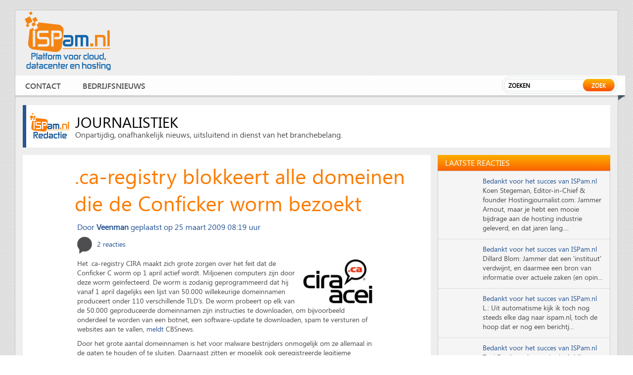

--- FILE ---
content_type: text/html; charset=utf-8
request_url: https://www.google.com/recaptcha/api2/aframe
body_size: 268
content:
<!DOCTYPE HTML><html><head><meta http-equiv="content-type" content="text/html; charset=UTF-8"></head><body><script nonce="Jw71OM-EuYafjX131xMEmQ">/** Anti-fraud and anti-abuse applications only. See google.com/recaptcha */ try{var clients={'sodar':'https://pagead2.googlesyndication.com/pagead/sodar?'};window.addEventListener("message",function(a){try{if(a.source===window.parent){var b=JSON.parse(a.data);var c=clients[b['id']];if(c){var d=document.createElement('img');d.src=c+b['params']+'&rc='+(localStorage.getItem("rc::a")?sessionStorage.getItem("rc::b"):"");window.document.body.appendChild(d);sessionStorage.setItem("rc::e",parseInt(sessionStorage.getItem("rc::e")||0)+1);localStorage.setItem("rc::h",'1766725259475');}}}catch(b){}});window.parent.postMessage("_grecaptcha_ready", "*");}catch(b){}</script></body></html>

--- FILE ---
content_type: text/css
request_url: https://www.ispam.nl/wp-content/themes/newispam/css/pricing.css
body_size: 203
content:
@import url(https://fonts.googleapis.com/css?family=Roboto:400,500,700);
.pricing-table {
  position: relative;
  display: block;
  margin: 5px 5px 0 0;
  float: left;
  max-width: 375px;
  width:100%;
  background: #ffffff;
  font-family: Roboto, Helvetica, sans-serif;
  text-align: center;

}
.basic {
  border-top: 3px solid #56ca7c;
  border-bottom: 3px solid #56ca7c;
}
.standard {
  border-top: 3px solid #5f5fa7;
  border-bottom: 3px solid #5f5fa7;
}
.premium {
  border-top: 3px solid #0e83cd;
  border-bottom: 3px solid #0e83cd;
}
.pricing-table span {
  display: block;
}
.table-head {
  padding: 25px 0;
  font-size: 26px;
  font-weight: bold;
}
.basic .table-head {
  color: #56ca7c;
}
.standard .table-head {
  color: #5f5fa7;
}
.premium .table-head {
  color: #0e83cd;
}
.price {
  padding: 8px 0;
  font-size: 32px;
  font-weight: bold;
  color: #ffffff;
}
.basic .price {
  background: #56ca7c;
}
.standard .price {
  background: #5f5fa7;
}
.premium .price {
  background: #0e83cd;
}
.table-row {
  padding: 10px;
  font-size: 14px;
  font-weight: 400;
  color: #888;
}
.table-row:nth-child(2n) {
  background: #f7f7f7;
}
.purchase {
  padding: 35px 0;
}
a.buy {
  position: relative;
  display: inline-block;
  z-index: 5;
  padding: 7px 15px;
  border-radius: 4px;
  text-decoration: none;
  font-size: 16px;
  font-weight: 500;
  -webkit-transition: color .2s ease, background .5s ease;
  -o-transition: color .2s ease, background .5s ease;
  transition: color .2s ease, background .5s ease;
  overflow: hidden;
}
.basic a.buy {
  border: 2px solid #56ca7c;
  color: #56ca7c;
}
.standard a.buy {
  border: 2px solid #5f5fa7;
  color: #5f5fa7;
}
.premium a.buy {
  border: 2px solid #0e83cd;
  color: #0e83cd;
}
a.buy:hover {
  color: #ffffff;
}
.basic a.buy:hover {
  background: #56ca7c;
}
.standard a.buy:hover {
  background: #5f5fa7;
}
.premium a.buy:hover {
  background: #0e83cd;
}
a.buy:after {
  position: absolute;
  top: 0px;
  left: 0px;
  display: block;
  z-index: -1;
  width: 100%;
  height: 0;
  content: '';
  -webkit-transition: all .2s ease;
  -o-transition: all .2s ease;
  transition: all .2s ease;
}
.basic a.buy:after {
  background: #56ca7c;
}
.standard a.buy:after {
  background: #5f5fa7;
}
.premium a.buy:after {
  background: #0e83cd;
}
a.buy:hover:after {
  height: 100%;
}

--- FILE ---
content_type: text/css
request_url: https://www.ispam.nl/wp-content/themes/newispam/css/style.css?12312
body_size: 9981
content:
/*
Theme Name: iCEBerg
Theme URI: http://wordpress.org/themes/twentythirteen
Author: the WordPress team
Author URI: http://wordpress.org/
Description: The 2013 theme for WordPress takes us back to the blog, featuring a full range of post formats, each displayed beautifully in their own unique way. Design details abound, starting with a vibrant color scheme and matching header images, beautiful typography and icons, and a flexible layout that looks great on any device, big or small.
Version: 1.0
*/

a{text-decoration:none; color:#275593;}
a:active, a:hover{outline:0;}
button, input, select, textarea, button{outline:none;}
button, html input[type="button"], input[type="reset"], input[type="submit"]{cursor:pointer; -webkit-appearance:button; outline:none;}
button[disabled], html input[disabled]{cursor:default;}
input[type="checkbox"], input[type="radio"]{padding:0; box-sizing:border-box;}
input[type="search"]{-webkit-box-sizing:content-box; -moz-box-sizing:content-box; box-sizing:content-box; -webkit-appearance:textfield;}
 input[type="search"]::-webkit-search-cancel-button, input[type="search"]::-webkit-search-decoration{webkit-appearance:none;}
 button::-moz-focus-inner, input::-moz-focus-inner{adding:0; border:0;}
textarea{overflow:auto; vertical-align:top;}
table{border-collapse:collapse; border-spacing:0;}
*, *:before, *:after{-webkit-box-sizing:border-box; -moz-box-sizing:border-box; box-sizing:border-box;}

input, button, select, textarea{font-family:inherit; font-size:inherit;	line-height:inherit;}
.container{padding-right:15px; padding-left:15px; margin-right:auto; margin-left:auto;}
.container:before, .container:after{display:table; content:" ";}
.container:after{clear:both;}
.row:before, .row:after{display:table; content:" ";}
.row:after{clear:both;}

a img{float:left; outline:none;}
.maindiv a img { float:none; }
a{text-decoration:none;}
p{padding:0 0 15px 0; margin:0;}
ul, ol{margin:0; padding:0;}
ul, ol{list-style-type:none;}
img{border:0px; float:left;}
h1, h2, h3, h4, h5, h6, p{font-weight:normal; line-height:normal; padding:0; margin:0;}
body{font-family: 'segoe_uiregular',verdana; font-size:14px; color:#4c4c4c; margin:0; padding:0; background:url(../images/mainbg.png) repeat; overflow-x:hidden;}
.wrapper{background:#eee; border:solid 1px #c5c5c5; width:1220px; margin:20px auto 20px auto; padding-bottom:20px;}

/*
* Added AV
*/
.maindiv ol {
    margin:0 0 10px 20px;
    list-style: decimal;
}

.collectiep a { font-size:18px;}
.collectiep a.title2 { font-size:18px; }
.collectiep2 a { font-size:14px;}
.collectiep2 a.title2 { font-size:14px;}



.header{display:block;}
.contain{display:block;}
.head-top{overflow:hidden; display:block; margin-bottom:10px;}
.logo{float:left; padding:2px 0 0 15px;}
.head-right{float:left;}
.right-banner{padding:15px 0 0 20px; float:left;}
.so-icon-main{float:right;}
.gerelateerde-listing{float:left; width:100%;}
.gerelateerde-listing .block .pull-right span{color:#275593;}
.gerelateerde-listing .block .pull-right{width:532px;}
.partnermededeling .gerelateerde-listing .block .pull-right{width:522px;}
.gerelateerde-listing .block{float:left; width:100%; margin-bottom:10px; padding-bottom:5px; border-bottom:1px solid #c0c0c0;}
.gerelateerd-channel {
    clear: both; margin-left:auto; margin-right:auto; margin-top:2px; width:141px;

}
.ispamnl_s60 { max-width:60px; width:60px; height:40px; }
.ispamnl_m141 { max-width:141px; }
.ispamnl_m220 { max-width:220px; }
.ispamnl_l605 { max-width:605px; } 


.so-icon-main ul{overflow:hidden; padding:40px 0 0 18px;}
.so-icon-main ul li{float:left; padding-right:6px;}
.main-nav{background:url(../images/nav-back.png) repeat-x; clear:both; height:45px; width:1233px; margin:0; position:relative;}
.navigation{float:left;}
.navigation ul{margin:0; padding:10px 0;}
.navigation ul li{list-style-type:none; display:inline; font-size:16px; font-family: 'segoe_uisemibold'; text-transform:uppercase;}
.navigation ul li a{color:#555555; padding:10px 20px;}
.navigation ul li a:hover{background:url(../images/nav-hover.png) repeat-x; color:#fff;}
.bot-arrow-img{margin:2px 0 0; float:right; position:absolute; right:0; bottom:-5px;}
.search-main{background:url(../images/input-back.png) no-repeat; width:235px; height:37px; float:right; margin:1px 15px 0 0;}
.search-main input{float:left; border:none; margin:10px 0 0 12px; font-size:12px; font-weight:bold; width:147px; text-transform:uppercase;}
.search-button input{background:url(../images/search_button.png) no-repeat; width:65px; height:25px; float:left; text-align:center; line-height:25px; margin:6px 0 0 5px; font-size:12px; font-weight:bold; text-transform:uppercase; color:#fff;}
.search-button1 input{background:url(../images/search_button.png) no-repeat; width:65px !important; height:25px; float:left; text-align:center;	line-height:25px; margin:6px 0 0 5px !important; font-size:12px; font-weight:bold; text-transform:uppercase; color:#fff !important;}
.banner{margin:25px auto 30px; width:730px; overflow:hidden;}
.bata-part1{margin:15px 15px 0; background:#fff; border-left:solid 7px #275593; padding:15px; clear:both; overflow:hidden;}

.bata-part1 h1{color:#000; font-size:30px; font-weight:normal; padding:0; text-transform:uppercase;}
.bata-part1 h2{color:#000; font-size:30px; font-weight:normal; padding:0; text-transform:uppercase;}
.bata-part1 p{color:#000; font-size:18px; font-weight:normal; padding:5px 0 5px 0;}
.con-main-bot{overflow:hidden;}
.bot-left-con{float:left; margin:15px 0 0 15px; width:824px;}
.slider-banner{margin:0 0 15px; float:left;}
.orange-title{background:url(../images/title-back.png)repeat 0 0; font-size:12px; text-align:center; line-height:18px; color:#fff; float:left; font-weight:bold; width:140px; 	height:20px;}
.orange-title a { color: white; font-family:verdana; }
.deutsch-title{background:url(../images/bg-deutsch.png)repeat 0 0; font-size:12px; text-align:center; line-height:18px; color:#fff; float:left; font-weight:bold; width:140px; 	height:20px;}
.deutsch-title a { color: white; font-family:verdana; }
.navy-title{background:url(../images/bluetitle.png)repeat 0 0; font-size:12px; text-align:center; line-height:18px; color:#fff; float:left; font-weight:bold; width:140px; 	height:20px; color:white;}
.navy-title a { color: white; font-family:verdana; }
.light-title{background:url(../images/light-title.png)repeat 0 0; font-size:12px; text-align:center; line-height:18px; color:#fff; float:left; font-weight:bold; width:140px; 	height:20px; color:white;}
.light-title a { color: white; font-family:verdana; }
.blue-title{background:url(../images/blue-title.png)repeat 0 0; font-size:12px; text-align:center; line-height:18px; color:#fff; float:left; font-weight:bold; width:140px; 	height:20px; color:white;}
.blue-title a { color: white; font-family:verdana; }
.green-title {background:url(../images/bg-green.png)repeat 0 0; font-size:12px; text-align:center; line-height:18px; color:#fff; float:left; font-weight:bold; width:140px; 	height:20px; color:white;}
.green-title a { color: white; font-family:verdana; }
.green-solliciteer{background:url(../images/green120-4.png)repeat 0 0; font-size:12px; text-align:center; line-height:18px; color:#fff; float:right; font-weight:bold; width:120px; 	height:20px;}
.green-solliciteer a { color: #2C5200; font-family:verdana; }
.black-title{background:url(../images/bg-black.png)repeat 0 0; font-size:12px; text-align:center; line-height:18px; color:#fff; float:left; font-weight:bold; width:140px; 	height:20px; color:white;}
.black-title a { color: white; font-family:verdana; }

.grey-comments{background:url(../images/grey120.png)repeat 0 0; font-size:12px; text-align:center; line-height:18px; color:#fff; float:right; font-weight:bold; width:120px; 	height:20px;}
.grey-comments a { color: #7A7A7A; font-family:verdana; }
.dark-comments{background:url(../images/dark2-120.png)repeat 0 0; font-size:12px; text-align:center; line-height:18px; color:#fff; float:right; font-weight:bold; width:120px; 	height:20px;}
.dark-comments a { color: #fff; font-family:verdana; }
.red-comments{background:url(../images/red-comments.png)repeat 0 0; font-size:12px; text-align:center; line-height:18px; color:#fff; float:right; font-weight:bold; width:120px; 	height:20px;}
.red-comments a { color: #fff; font-family:verdana; }

.right-title-top ul{margin:0; padding:0px 25px 0 25px; float:left;}
.right-title-top ul li{list-style-type:none; font-size:12px; display:inline; padding:0; color:black;}
.right-title-top ul li a{/*color:#275593;*/ color: black;}
.border{border:none !important;}
.inner-detail .post-title h2 {font-size:18px; color:#000; clear:both; padding:15px 15px 0 15px; /*text-transform:uppercase;*/ font-weight:bold;}
.last-listing{float:left; padding-top:17px;}
.last-listing .main-inn-right{width:142px; margin-right:20px; float:left;}
.last-listing .main-inn-right:nth-child(5n+5){margin-right:0;}
.last-listing .main-inn-right .pull-right{width:142px;}
.demo2 h2.other{float:left; width:100%; line-height:normal; padding:0 0 10px 0;}
.demo2 h2.other.other2{padding-top:10px;}
.last-listing .main-inn-right.last{margin-right:0;}
.inner-detail .post-title a{color:#000; font-size:28px; font-weight:normal;}
.inner-detail .post-title a:hover{color:#275593;}
.detail-in-main{margin:10px 15px 15px; display:block; overflow:hidden;}
.in-main-left{float:left; width:460px; min-height:200px;}
.in-main-left span img{height:148px; width:222px;}
.in-main-left span img.full-img{width:450px; height:300px; margin-bottom:5px;}
.detail-in-main span{float:left; margin:5px 10px 0 0;}
.in-main-left p{font-size:14px;	color:#4c4c4c; padding:0; line-height:20px;}
.in-main-left p.f11{font-size:11px;	color:#4c4c4c; padding:0; line-height:20px;}
.main-left-img{background:#7f7f7f; width:222px; height:147px; margin:6px 0 0 15px; float:left;}
.text-inner{font-size:14px; color:#4c4c4c; font-size:14px; clear:both; width:456px; padding:10px 0 0 14px;}
.in-main-right{float:left; width:321px; border-left:solid 1px #ccc; padding-left:10px; margin-left:10px;}
.in-main-right span img{width:141px; height:94px;}
.in-main-right span img.third{width:60px; height:40px;}
.in-main-right.listing span img{width:60px; height:40px;}
.last-listing .main-inn-right img{width:141px; height:94px;}
.main-right-img{background:#7f7f7f; width:141px; height:94px; float:left; margin-top:4px;}
.in-main-right p{font-size:13px; color:#4c4c4c; line-height:18px; padding:0;}
.main-right-img{background:#7f7f7f; width:141px; height:94px; float:left; margin-top:4px;}
.detail-in-main .in-main-right span{margin:5px 10px 0 0; float:left;}
.block .pull-right{width:238px;}
.in-main-right .block{overflow:hidden; padding-bottom:8px;}
.clear{clear:both;}
.opent-review{background:#fff; padding:4px 15px 15px; display:block; overflow:hidden; margin:15px 15px 0;}
.opent-review h2{color:#fc7C00; display:block; font-size:30px; text-transform:uppercase; font-weight:normal;}
.opent-review h3{color:#000; display:block; font-size:18px; padding:2px 0 15px; font-weight:normal;}
.opent-review img{width:100%;}
.main-inn-right{float:left; width:144px; margin-right:10px;}
.main-inn-right img{height:94px; width:141px;}
.main-inn-right img{width:100%; margin-bottom:5px;}
.in-main-right.listing p{clear:both; padding:0; overflow:hidden;}
.in-main-left.listing span img{height:40px; width:60px;}
.in-main-left.listing span{margin-top:5px;}
.in-main-left.listing{min-height:20px;}
.in-main-left.listing p{clear:both; padding:0; overflow:hidden;}
.so-bottom-inner{display:block; overflow:hidden; padding:0 15px 15px 15px;}
.so-bottom-inner.new{padding:15px 20px;}
.bottom-in1{font-family: 'segoe_uisemibold'; float:left; margin-top:15px;}
.bottom-in1 a{color:#275593; font-size:1.2em;}
.so-inner-main .addthis_toolbox{float:right;}
.addthis_sharing_toolbox { height:24px; }
.bot-right-con{float:left;}
.bot-right-con.demo3{float:right; margin-right:15px;}
.in-main-left.block{display:block; overflow:hidden; padding:0; width:auto; border:none;	min-height:20px;}
.in-main-left.block span img.last{width:793px; height:529px;}
.in-main-left.block p{padding:0 10px 0 0;}
.datecenter{display:block; overflow:hidden; border-bottom:1px solid #ccc; padding:0 0 10px 0; margin:0 0 5px;}
.datecenter .in-main-left{min-height:5px; width:462px;}
.datecenter .in-main-left .pull-right{width:392px;}
.in-main-left.listing .block{overflow:hidden; padding-bottom:10px;}
.in-main-left.listing .pull-right{width:390px;}
.in-main-right.listing .block{overflow:hidden; padding-bottom:10px;}
.in-main-right.listing .pull-right{width:240px;}
.datecenter .orange-title{float:left; font-size:10px; margin-top:8px; padding:0; height:auto; text-align:center; width:120px;}
.datecenter .navy-title{float:left; font-size:10px; margin-top:8px; padding:0; height:auto; text-align:center; width:120px;}
.datecenter .in-main-left p{padding:0;}
.datecenter .in-main-left span{margin-top:5px;}
.datecenter .in-main-left span img{width:60px;	height:40px;}
.datecenter .in-main-right p{overflow:hidden; padding:0;}
.datecenter .in-main-right{border:none; float:right; margin:0;}
.datecenter .in-main-right p a{color:#4C4C4C;}
.widget2 img{margin-top:5px;}
.inner2-pad{padding-bottom:20px;}
.main-right3-img{background:#7f7f7f; width:60px; height:40px; float:left; margin-top:4px;}
.text3-inner{color:#4c4c4c; width:293px; padding-top:4px; line-height:18px; clear:both;}
.text4-inner{font-size:14px; color:#4c4c4c; width:137px; clear:both; line-height:18px;}
.right-inner1{float:left;}
.right-inner2{float:left; padding-left:15px;}
.main3-inn-right{clear:both; margin-bottom:8px; overflow:hidden;}
.main-left4-img{background:#7f7f7f; width:457px; height:224px; margin:6px 0 0 15px; float:left;}
.in-det-main{border-bottom:solid 1px #ccc; overflow:hidden; width:806px; margin:8px 0 0 15px; padding-bottom:13px;}
.det-main-box1{float:left;}
.main-right5-img{background:#7f7f7f; width:60px; height:40px; float:left; margin-top:4px;}
.det-main-box1 p{color:#4c4c4c; width:385px; float:left; padding:5px 0 0 13px;}
.det-main-box2{float:left; margin-left:38px; width:300px;}
.det-main-box2 p{font-size:13px; color:#4c4c4c; font-family: 'open_sanssemibold'; width:300px; float:left; padding-top:5px; clear:both;}
.main-box2-button{background:url(../images/title-back.png) no-repeat; color:#fff; float:left; font-family:'open_sanssemibold'; font-size:18px; height:20px; line-height:18px; 	text-align:center; width:100px;}
.so1-inner-main{float:left; margin-left:15px;}
.so1-inner-main ul{margin:13px 10px 0 0; padding-bottom:5px; float:left;}
.so1-inner-main ul li{list-style-type:none; display:inline; float:left;}
.left-inn-main{clear:both; margin-left:16px; overflow:hidden;}
.left-inn-main p{color:#4c4c4c; width:395px; float:left; padding-left:12px;}
.left1-inn-main{clear:both; margin-left:16px; overflow:hidden; margin-top:20px;}
.left1-inn-main p{color:#4c4c4c; width:395px; float:left; padding-left:12px;}
.det-left-main{float:left; border-right:solid 1px #ccc; padding-right:11px; margin-top:20px; min-height:145px;}
.left-inn2-main{clear:both; margin:20px 0 0 16px; overflow:hidden;}
.left-inn2-main p{color:#4c4c4c; width:215px; float:left; padding-left:12px;}
.last-top-images{width:792px; height:248px; background:#7f7f7f; margin:17px 0 0 15px;}
.det-right-main{float:left;}
.so-bottom2-inner{float:left; margin:28px 0 25px 11px;}
.right-box2{float:left; width:349px; background:#fff; border:solid 1px #ccc; margin-bottom:15px; padding:5px 10px 10px 12px;}
.in-main-right h3{font-size:14px;}
.right-box2 h1{font-size:16px; color:#4C4C4C; font-weight:normal; padding:0;}
.images-inn-box2{margin:5px 10px 0 0; float:left;}
.images-inn-box2 img{width:141px; height:94px;}
.right-inner-box2 p{line-height:19px; padding:0;}
.right-inner-box2 p a{color:#275593; text-decoration:underline;}
.right-inner-box2 p a:hover{text-decoration:none;}
.right-inner-box2{display:block; overflow:hidden; padding-top:5px;}
.right-inner-box2 .pull-left{padding:5px 10px 0 0;}
.right-inner-box2 .pull-right{width:175px;}
.right-box3{margin-bottom:15px; float:left; width:349px;}
.right-box3 p a{color:#275593; text-decoration:underline;}
.right-box3 p a:hover{text-decoration:none;}
.right-box4{margin-bottom:15px; float:left; width:349px;}
.map-images{margin-bottom:10px; float:right;}
.right-box4 h2{font-size:16px; color:#474747; font-weight:normal; padding:0 0 15px 0; clear:both;}
.right-box4 h2 a{color:#474747;}
.right-box4 p{color:#474747; font-size:14px; padding-top:5px;}
.pagination{margin-top:22px; display:block; overflow:hidden;}
.pagination ul{display:block; overflow:hidden;}
.pagination ul li{float:left;}
.pagination ul li a{float:left; background:#333335; text-align:center; font-size:21px; padding:5px 17px; float:left; margin-left:10px; color:#fff; -webkit-border-radius:6px; -moz-border-radius:6px; border-radius:6px; -webkit-border-radius:6px; behavior: url(PIE.htc); position:relative;}
.pagination ul li span{float:left; background:#333335; text-align:center; font-size:21px; padding:5px 17px; float:left; margin-left:10px; color:#fff; -webkit-border-radius:6px; -moz-border-radius:6px; border-radius:6px; -webkit-border-radius:6px; behavior: url(PIE.htc); position:relative;}
.pagination ul li span.dots{float:left; background:none; text-align:center; font-size:21px; padding:5px; float:left; margin-left:10px; color:#000;}
.pagination ul li a:hover{background:#6B6B6D; display:block;}
.pagination ul li span.current{background:#E47E00; display:block;}
.right-main-banner{float:left; width:349px;}
.right-latest-box1{width:349px; margin-bottom:15px; float:left;}
.right-latest-box2{width:349px; margin-bottom:15px; float:left;}
.right-title1{background:url(../images/right_title_top_back.png) repeat-x; height:42px; line-height:42px; font-size:16px; color:#fff; text-transform:uppercase; padding-left:15px;}
.right-title2{background:url(../images/right_title_top_back.png) repeat-x; height:32px; line-height:32px; font-size:16px; color:#fff; text-transform:uppercase; padding-left:15px;}
.img-block{margin-top:21px; float:left; width:100%;}
.img-block-1{float:left; margin:0 31px 31px 0;}
.img-block-1.final{margin-bottom:10px;}
.img-block-1 img{height:106px; width:159px;}
.img-block-1.last{margin-right:0;}
.right-bottom-title-block{font-size:14px; float:right; width:100%;}
.right-bottom-title-block a{color:#275593; text-decoration:underline; float:right;}
.right-bottom-title-block a:hover{text-decoration:none;}
.cal-detail{float:left; width:100%;}
.cal-detail-in{border-bottom:1px solid #dbdbdb; padding:10px 15px 13px; overflow:hidden;}
.cal-detail-in span{float:left; margin:4px 15px 0 0;}
.cal-detail-in .pull-right{width:275px;}
.cal-detail-in p{padding:0;}
/*.cal-img a{margin:4px 23px 0px 15px; float:left;} 03/05/2016 aangepaste */
.cal-detail-in-no{border-bottom:none !important;}
.bottom-title-display{float:right; width:100%;}
.bottom-title-display a{color:#275593; text-decoration:underline; float:right;}
.bottom-title-display a:hover{text-decoration:none;}
.bottom-title-display-left{float:left;}
.bottom-title-display-left a{color:#275593; text-decoration:underline;}
.bottom-title-display-left a:hover{text-decoration:none;}
.white-detail{border:1px solid #ccc; background:#fff; float:left; width:100%; padding:15px 15px 8px 15px; margin:15px 0;}
.white-title{font-size:16px; color:#000; padding-bottom:5px;}
.white-detail-in{margin-left:5px; margin-bottom:8px; overflow:hidden;}
.white-detail-img{padding-right:10px; float:left;}
.white-detail ul{list-style-type:none;}
.white-detail ul li{background:url(../images/right_dot.png) no-repeat 0 10px; padding:4px 0 4px 20px;}
.white-detail ul li a{color:#4c4c4c;}
.pull-right{float:right;}
.pull-left{float:left;}
.persberichten{float:right; width:100%; padding-bottom:5px;}
.persberichten a{float:right;}
.persberichten2{float:right; width:100%; padding-bottom:15px;}
.persberichten2 a{float:right;font-weight:bold;}
.main-inn-right .pull-left{width:144px;}
.cal-detail-in-1{padding:10px 15px 13px;}
.cal-detail-in-1 span{float:left; margin:4px 15px 0 0;}
.cal-detail-in-1 .pull-right{width:242px;}
.right-box3 p{margin-top:10px; float:left; width:100%; padding:0;}
.cal-detail-in-1 img{width:60px; height:40px;}
.table-info{border-top:1px solid #ccc; border-left:1px solid #ccc; border-right:1px solid #ccc; margin:15px 0; float:left; width:100%;}
.table-info-titel{background:url(../images/table-title-back.png) repeat-x; overflow:hidden;}
.table-title-1{float:left; text-align:center; height:35px; line-height:35px; width:173px; border-right:1px solid #ccc; font-size:16px; color:#000; border-bottom:1px solid #ccc;}
.table-title-2{float:left; text-align:center; height:35px; line-height:35px; width:87px; border-right:1px solid #ccc; font-size:16px; color:#000; border-bottom:1px solid #ccc;}
.table-title-3{float:left; text-align:center; height:35px; line-height:35px; width:87px; font-size:16px; color:#000; border-bottom:1px solid #ccc;}
.table-info-titel-1{background:#fff !important;}
.table-info-titel-2{background:#f6f4f4 !important;}
.right-main-banner-1{padding-bottom:15px; display:block; overflow:hidden;}
.tabel-pa1{border:1px solid #ccc; float:right; margin:0 0 14px; width:792px;}
.tabel-pa1 ul{display:block; overflow:hidden;}
.tabel-pa1 ul li{background:url(../images/tabe-back-pa1.png) repeat-x; overflow:hidden; border-bottom:solid 1px #ccc;}
.tabel-pa1 ul li:nth-child(6n+6){border-bottom:none;}
.tabe-col1-pa1{width:355px; border-right:solid 1px #ccc; float:left; overflow:hidden; font-size:16px; color:#000; text-align:center; padding:10px 0 11px 0; line-height:14px;}
.tabe-col2-pa1{width:109px; text-align:center; float:left; padding:10px 0 11px 0; line-height:14px; overflow:hidden; border-right:solid 1px #ccc; float:left; font-size:16px; color:#000;}
.tabe-col3-pa1{width:107px; border-right:0 !important;}
.tab-row2-pa1{background:none #fff !important;}
.con-box-h3-pa1{margin:0 20px 15px; overflow:hidden; display:block;}
.co-bo-h3-pa1-le{width:175px; float:left;}
.co-bo-h3-pa1-le h2{font-size:12px; padding:0 0 10px 0;}
.co-bo-h3-pa1-le ul{margin:0px; padding:0 0 5px 10px;}
.co-bo-h3-pa1-le ul li{line-height:12px; font-size:12px; padding:7px 0 7px 17px; background:url(../images/bull-h3-pag1.png) no-repeat left center;}
.co-bo-h3-pa1-le ul li a{color:#4c4c4c;}
.co-bo-h3-pa1-le ul li img{vertical-align:middle; margin:-2px 8px 0 0;}
.co-bo-h3-pa1-rig{width:588px; float:left; margin:0 0 0 15px;}
.box-h3-top-ri{display:block; overflow:hidden; padding-top:6px;}
.box-h3-top-ri ul{display:block; overflow:hidden;}
.box-h3-top-ri ul li{clear:both; padding:0 0 29px 0; overflow:hidden;}
.box-h3-top-ri ul li h2{float:left; padding:9px 10px 0 0;}
.box-h3-top-ri ul li p{display:block; padding-left:14px; line-height:18px;}
.box-h3-par2-ri{display:block; border:solid 1px #ccc; overflow:hidden;}
.box-h3-par2-ri h2{line-height:16px; font-size:18px; color:#fc7c00; padding:15px 0 22px 15px;}
.box-h3-par2-ri p{line-height:18px; display:block; padding:0 0 0 15px;}
.box-h3-par2-ri h3{padding:2px 0 12px 15px;}
.box-h3-par2-ri h3 a{text-decoration:underline; color:#275593;}
.box-h3-par2-ri h3 a:hover{text-decoration:none;}
.co-bo-h32-pa1-le{border:solid 1px #cccccc !important; overflow:hidden; clear:both;}
.co-bo-h32-pa1-le h2{padding:5px 0 5px 7px;}
.box-h32-par2-ri{border:0px !important; padding-left:0px;}
.box-h32-par2-ri h2{padding:0px 0px 10px 0px;}
.box-h32-par2-ri p{padding-left:0px !important;}
.sli-bann2-pag1 h2{width:588px; height:260px; padding:20px 0 0 0; overflow:hidden;}
.sli-bann2-pag1 h3{overflow:hidden; font-size:24px; color:#fc7c00; padding:8px 0 10px 0;}
.sli-bann2-pag1 ul{display:block; overflow:hidden;}
.sli-bann2-pag1 ul li{clear:both; padding-bottom:20px; overflow:hidden;}
.sli2-img1-pag1{float:left; padding-right:10px; padding-top:5px;}
.sli2-img1-pag1 img{width:130px;}
.sli2-img1-pag1-right{float:left; margin-left:20px;}
.sli2-img1-pag1-right h4{font-size:13px; line-height:12px; padding:5px 0 10px 0;}
.sli2-img1-pag1-right p{display:block; line-height:18px; padding:0;}
.sli2-img1-pag1-right h4 span{border-right:solid 1px #4c4c4c; padding-right:2px;}
.sli-bann2-pag1 ul li h6{float:right; line-height:18px; padding:5px 0 5px 0;}
.la-bann-pag1{padding-bottom:0px !important;}
.sli-bann2-pag1 ul li h6 a{color:#275593; text-decoration:underline;}
.sli-bann2-pag1 ul li h6 a:hover{text-decoration:none;}
.bot-box3-page1{background:#fff; width:1186px; margin:15px auto 0 auto; overflow:hidden; padding-bottom:9px;}
.bot-box3-page1 h1{color:#fc7c00; text-transform:uppercase; font-weight:normal; font-size:30px; padding:5px 0 0 13px;}
.bot-box3-page1 h2{color:#000; padding-left:13px; font-size:18px;}
.page1{margin-top:0; border:none;}
.bot-data-page1{background:#fff; float:left; width:100%;}
.bot-data-page1 h2{color:#fc7c00; font-size:28px; padding:0;}
.bot-data-page1 h3{color:#000; padding:0 0 15px 0; font-size:18px;}
.imag-data-page2{margin:10px auto 0 auto; width:795px;}
.imag-data-page2 img{width:795px; height:257px;}
.img-page1{clear:both; width:795px; margin:auto; overflow:hidden;}
.left-img-page1{width:500px; float:left;}
.right-img-page1{width:278px; float:left; background:#fff5eb; border:1px solid #c4c5c6; padding:60px 0 65px 45px; overflow:hidden; margin-left:17px;}
.right-img-page1 ul{display:block; overflow:hidden;}
.right-img-page1 ul li{font-size:16px; line-height:40px; color:#000;}
.maindiv{width:605px; margin-left:auto; margin-right:auto; margin-bottom:15px;}

.maindiv p { margin-bottom:10px;} /* AV added */
.maindiv ul {
    margin-left:20px;
    margin-bottom:15px;
    list-style-type:disc;
}
ul.full{display:block; overflow:hidden; padding:5px 0 5px; list-style:none; margin-left:0;margin-bottom:0;  } /* AV edited */



.full li{/*color:#275593;*/ color: black; float:left; padding:0 2px; font-size:16px; color:#275593;} /* edited AV */
.full li.first{padding-left:0;}
.full li a{color:#275593; margin-right:0px;} /* AV edited */
.border{border-right:0px !important;}
.share-post{width:100%; float:left; padding:5px 0px 10px;} /* AV edited */
.reply{float:left;}
.share-post .reply img{margin-right:10px; float:left;}
.reply span{float:left; margin:5px 0 0 0;}
.socials{float:right; padding-left:80px;}
.socials ul{float:left;}
.socials ul li{float:left; margin-right:10px;}
.socialbox { }
.zoom{float:right;}
.zoom img{margin-left:17px;}
.zoom span{float:left; margin:5px 0 0 0;}
.para-page{width:405px; float:left;}
.widget1{width:175px; border:1px solid #ccc; padding:3px 15px 10px 15px;}
.widget1.pull-right{float:right; margin-left:15px; margin-top:7px; margin-bottom:5px;}
.widget1.pull-left{float:left; margin:5px 0 0 -187px; width:176px; clear:both;}
.widget1.pull-right{float:right; margin-left:15px; margin-top:7px; margin-bottom:5px;}
.widget1.pull-left.circle{margin-top:5px;}
.widget1.pull-left.circle h3{float:none;}
.widget1.pull-left h3{float:none;}
.widget1.pull-left.current{margin-top:5px; margin-bottom:5px;}
.widget1.pull-left.orange{float:left; border:none; margin:0 0 0 -190px; width:175px;}
.widget1 img{width:141px; height:94px;}
.widget1 h3{font-size:16px; color:#000; padding-bottom:8px; overflow:hidden; display:block;}
.widget1 p{padding:10px 0 0; clear:both;}
.demo2{background:#fff; width:825px; padding:15px; padding-bottom:0; float:left;}
.img-widget{width:792px; float:right; padding:15px 0;}
.img-widget ul{float:left; width:100%;}
.img-widget ul li{float:left; margin:0 21px 0 0;}
.img-widget ul li img{width:141px; height:94px;}
.img-widget ul li.last{margin:0;}
.demo2 h1{color:#fc7c00; font-size:42px; padding:0 0 5px; display:block; overflow:hidden;}
.demo2 h1.title2{color:#fc7c00; font-size:24px; padding:0 0 5px; display:block; overflow:hidden;}
.demo2 h1.title3{color:#fc7c00; font-size:18px; padding:0 0 5px; display:block; overflow:hidden;}

.demo2 h2{color:#fc7c00; clear:both; font-size:22px; padding:0 0 5px; display:block; overflow:hidden;}
.demo2 h3{clear:both; font-size:14px; font-weight:bold; padding:0 0 5px; display:block; overflow:hidden;}
.demo2 .widget2 h2{padding:0 0 5px 0;}
.quote p{font-size:16px; padding:5px 0;}
.gelea-page1{width:792px; margin:0 auto 0 15px; overflow:hidden;}
.dapa-page1{padding:10px 0 20px 0; width:145px;}
.para-page1{float:left; width:405px;}
.loremd-page1{width:605px; float:right;}
.loremd-page1 h2{color:#fc7c00; font-size:20px; clear:both; padding-bottom:8px;}
.right1-para-page1{width:175px; float:left; border:1px solid #ccc; padding-left:15px; margin-top:12px;}
.right1-para-page1 h1{font-size:16px; color:#000; line-height:39px;}
.dapa1-page1{padding:10px 0 20px 0; width:145px;}
.dapa2-page1{padding:5px 0 10px 0; width:145px;}
.dolorsit-page1{display:block; overflow:hidden; padding:20px 0 10px 0;}
.left-dolor-page1{width:420px; float:left;}
.right-dolor-page1{width:177px; float:left;}
.right2-para-page1{width:185px; float:left; border:1px solid #ccc; padding:0 0 8px 15px;}
.right2-para-page1 h2{font-size:16px; line-height:39px;}
.right2-para-page1 h6{padding-bottom:13px;}
.widget2{border:1px solid #ccc; float:left; width:100%; padding:5px 15px 10px; margin:15px 0 5px;}
.blockquote{border:1px solid #ccc; float:left; width:100%; padding:5px 15px 10px; margin:10px 0 15px; }
blockquote { font-style:italic; }
.widget2 img{width:141px; height:94px; margin-right:15px;}
.widget2 h2{color:#fc7c00; font-size:17px; font-weight:bold; line-height:normal;}
.widget2 .pull-right{width:417px;}
.widget2 .pull-right ul li.first{padding-left:0;}
.widget2 ul{float:left; width:100%; padding-top:5px;}
.widget2 ul li{float:left; padding:0 5px; color:#275593;}
.widget2 ul li a{margin-right:5px;}
.ipsum-page1{width:602px; padding-left:15px;}
.ipsum-page1 p img{margin-right:10px; float:left;}
.left-ipsum-page1{width:140px; float:left;}
.right-ipsum-page1{width:447px; padding-left:15px; float:left;}
.direct-page1{clear:both; padding:5px 0 8px 12px;}
.direct-page1 ul{display:block; overflow:hidden;}
.direct-page1 ul li{display:inline; border-right:1px solid #275593; list-style-type:none; padding:0px 9px 0px 3px;}
.direct-page1 ul li a{color:#275593;}
.border{border-right:0px !important;}
.da1-top-page1{color:#fc7c00; font-size:18px; padding-bottom:5px; font-weight:bold; line-height:35px;}
.amet-page1{padding-bottom:5px;}
.link-page1{font-size:16px; line-height:36px; padding-left:15px; color:#000;}
.henk-page1{padding-bottom:10px; padding-left:15px; color:#000;}
.right-box1-main-1{border:none; width:825px; margin-bottom:50px;}
.left-box1-page1{margin-bottom:15px;}
.left-box1-page1-left{float:left; width:205px; padding-left:15px; padding-top:43px;}
.left-box1-page1-left ul{display:block; overflow:hidden;}
.left-box1-page1-left ul li{color:#fc7c00; font-size:17px; text-transform:uppercase; padding-bottom:15px;}
.left-box1-page1-right{float:left; width:605px;}
.page1-title-right{font-size:24px; color:#fc7c00; padding-bottom:12px; clear:both;}
.page1-detail-right{float:left; width:100%; padding:10px 0;}
.pt10{clear:both; padding-top:10px;}
.bot-top-page1 h2{font-size:24px; color:#fc7c00; padding-bottom:12px; clear:both;}
.left-page1-div{float:left; width:245px; margin-top:-5px;}
.left-page1-div-1{width:207px; margin-right:6px;}
.page-details-inner{float:left; width:245px;}
.page1-title-right-in1{font-size:18px; padding-top:13px;}
.div-with-border{width:390px; float:left; border:1px solid #ccc; padding:15px 15px 15px 17px;}
.border-title{font-size:16px; color:#000; padding-bottom:10px;}
.main-border-page1{display:block; overflow:hidden;}
.main-border-page1-left{float:left; padding-right:20px;}
.main-border-page1-right{float:left; width:188px; }
.main-border-page1-right a{color:#275593; text-decoration:underline;}
.main-border-page1-right a:hover{text-decoration:none;}
.slider-img-page1{padding:0 0 15px 15px; clear:both; overflow:hidden;}
.div-with-border.new{padding:5px 0 13px 13px; width:355px;}
.bot-right-con{width:349px; margin:15px 0px 15px 15px;}
.bot-right-con.demo3{width:352px;}
.slider-bottom-page1{float:left; width:100%;}
.slider-bottom-page1-left{float:left; width:173px; border:1px solid #cecece; margin-left:15px; padding:8px; margin-right:15px; margin-bottom:15px;}
.slider-bottom-page1-left-title{font-size:15px; color:#000; padding-bottom:12px;}
.title-slider-detail{font-size:13px; padding-bottom:10px;}
.title-slider-detail-1{padding-bottom:0px;}
.slider-bottom-page1-right{float:left; width:552px;}
.main-form-page1{border:1px solid #ccc; clear:both; background:#f7f7f7; padding:5px 0 0 15px; overflow:hidden; display:block;}
.main-form-page1 h1{font-size:24px; color:#fc7c00;}
.left-bes-page2-in{width:170px;}
.bestnd-page2-inp1{width:750px;}
.right-text-page2-inp1{border:0px; height:150px;}
.right-text-page2-inp1 textarea{width:558px; height:150px; background:#fff; border:1px solid #b4b2b2;}
.textarea-page2-pag1{margin-bottom:13px;}
.start-page1{float:left;}
.bestnd-page2-inp2{padding:8px 0 8px;}
.button-page-1{background:url(../images/button-page2.png) repeat-x; width:262px; height:41px; line-height:41px; text-align:center; font-size:18px; overflow:hidden; margin:0 0 0 141px; clear:both;}
.button-page-1 a{color:#fff;}
.bestnd-page2-inp3{margin-bottom:7px;}
.so-inner-main-page1{margin-left:15px;}
.so-inner-main-page1 ul{margin-top:15px; margin-bottom:8px;}
.box1-page1{width:791px; border:1px solid #ccc; clear:both; margin-left:15px; padding:5px 15px 15px 15px; overflow:hidden; margin-bottom:15px;}
.box1-page1 img, .main-box-left-pa1 img{margin-right:10px; margin-top:5px; width:82px; height:55px;}
.box1-page1 h2{font-size:18px; color:#fc7c00; font-family: 'segoe_uibold'; padding-bottom:10px;}
.main-box-left-pa1{display:block;}
.main-box-left-pa1-left{float:left; margin-right:17px;}
.main-box-left-pa1-right{display:block;}
.Artikelen-pa1{display:block; clear:both;}
.Artikelen-pa1 h2{font-size:24px; color:#fc7c00; padding-bottom:10px; }
.artik-inner1 ul{display:block; overflow:hidden;}
.artik-inner1 ul li{float:left; padding:5px 18px 15px 0; width:159px;}
.artik-inner1 ul li p{padding-top:6px; font-size:15px;}
.artik-inner1 ul li img{width:141px; height:94px;}
.artik-inner1{float:left;}
.artik-inner2 ul{clear:both; padding:0 0 10px 0;}
.artik-inner2 ul li{padding:0; background:url(../images/bulet-pa1.png) no-repeat left center; padding:6px 0 6px 18px;}
.artik-inner2 ul li a{color:#4c4c4c;}
.box1-page1-in1{margin-left:0px; margin-bottom:15px;}
.box1-page1-in1 .pull-right{width:667px;}
.box1-page1-in1 h2{font-size:18px; color:#fc7c00; padding-bottom:10px; padding-top:0; line-height:normal;}
.main-box-left-pa1-right-pa1{width:658px;}
.date-pa1{padding-bottom:5px;}
.main-box-left-pa1-pa2{margin-left:0px; margin-bottom:15px; overflow:hidden; margin-right:15px; clear:both;} /* edited AV */
.main-box-left-pa1-pa2 .pull-right{width:673px;}
.main-box-left-pa1-pa3 .pull-right{width:581px;}
.main-box-left-pa1-pa3{float:right; width:673px;}
.main-box-left-pa1-right-pa2{width:582px;}
.main-box-left-pa1-pa4{float:right; width:582px;}
.main-box-left-pa1-pa4 .pull-right{width:490px;}
.main-form-page1-pa1{display:block;}
.u-kunt-pa1{clear:both; margin-left:145px; margin-bottom:10px;}
.start-page2 input{margin-bottom:10px;}
.button-page-1pa1{width:150px;}
.bot-box3-page2{background:#fff; border:solid 1px #ccc; width:1186px; margin:15px auto 0 auto; overflow:hidden; padding:7px 14px 15px 13px;}
.bot-box3-page2 h1{color:#fc7c00; font-size:25px; text-transform:uppercase;}
.bot-box3-page2 h2{color:#000; font-size:18px;}
.imag-page2{margin:auto; width:1156px; margin-top:10px;}
.imag-page2 img{width:1158px; height:772px;}
.mid-info{float:left; width:100%;}
.mid-info .pull-right{width:451px;}
.mid-info .block{float:left; width:100%; padding-bottom:10px;}
.demo2  .mid-info .block p{padding:0;}
.mid-info img{margin-top:5px;}
.demo2 h4 img{margin-top:5px;}
.widget3.pull-right img{margin-top:5px;}
.widget3.pull-right .pull-right{width:417px;}
.con-main-bot-page2{overflow:hidden;}
.bot-left-con-page2{float:left; margin:0 0 0 16px;}
.right-box1-main-page2{float:left; background:#fff; overflow:hidden; width:818px; margin:15px 0 0 15px; padding:10px 15px 0; min-height:400px;} /* min-height added by AV */
.right-box1-main-page2 h1 { font-size:36px; }
.bericht-page2{padding-bottom:15px; clear:both;}
.bericht-page2 h2{font-size:24px; clear:both; padding-top:15px;}
.bericht-page2 h3{clear:both; font-size:18px; padding-top:15px;}
.bericht-page2 p{padding-top:5px; display:block;}
.bericht-page2 ul{
    margin-left:20px;
    margin-bottom:15px;
    list-style-type:disc;
}
.info-page2{clear:both; padding-top:10px;}
.info-page2 ul{margin:0px; padding:0px;}
.info-page2 ul li{padding-bottom:10px;}
.info-page2 ul li input{vertical-align:middle; margin-right:5px; margin-top:-2px;}
.lorem-page2{padding-top:7px; width:770px;}
.meer-page2{padding:15px 0 0 0;}
.meer-page2 a{color:#2e4fa2; text-decoration:underline;}
.meer-page2 a:hover{text-decoration:none;}
.title-page2{clear:both;}
.title-page2 h2{font-size:18px;}
.title-page2 h3{width:697px; margin:5px 0 15px 0;}
.title-page2 h3 input{width:697px; padding:3px 7px 4px; border:1px solid #b4b2b2; background:#fff; border:1px solid #c5c5c5; border-radius:5px; -webkit-border-radius:5px; box-shadow:5px 8px 8px 0 #f4f4f4 inset; -webkit-box-shadow:5px 8px 8px 0 #f4f4f4 inset}
.title-page2 h4{width:697px; margin:5px 0 15px 0;}
.title-page2 h4 textarea{height:90px; width:697px; border:1px solid #b4b2b2; background:#fff; padding:10px;}
.title-page2 h5{width:697px; height:210px; margin:5px 0 15px 0;}
.title-page2 h5 textarea{width:697px; height:205px; background:#fff; border:1px solid #b4b2b2; padding:10px;}
.title-page2 h6{width:697px; height:160px; margin:5px 0 15px 0;}
.title-page2 h6 textarea{width:697px; height:155px; background:#fff; border:1px solid #b4b2b2; padding:10px;}
.embargo-page2{width:400px; clear:both; padding:10px 0 10px 0; float:left;}
.left-em-page2{width:140px; float:left; padding-top:5px;}
.right-em-page2{width:260px; float:left;}
.cal-page2{width:118px; height:28px; background:url(../images/date-pick-img.png) repeat-x; float:left; border-radius:3px; -webkit-border-radius:3px; behavior:url(PIE.htc); margin-right:20px; position:relative;}
.cal1-page2 input{width:118px; height:28px; border:1px solid #c5c5c5; background:url(../images/back-cal-page2.png) repeat-x; float:left; border-radius:3px; -webkit-border-radius:3px; behavior: url(PIE.htc); position:relative; text-align:center; line-height:25px;}
.ui-datepicker-trigger{float:none;}
#datepicker{width:96px; margin:4px 0 0 3px; border:none; background:none;}
#datepicker2{width:96px; margin:4px 0 0 3px; border:none; background:none;}
.date-page2{width:95px; text-align:center; float:left; line-height:26px; border-right:1px solid #c5c5c5;}
.img-page2{width:14px; height:15px; overflow:hidden; margin:3px 0 0 3px; float:left;}
.bestnd-page2{width:495px; float:left; padding-top:15px; padding-bottom:12px;}
.left-bes-page2{width:140px; float:left; padding-top:3px;}
.right-bes-page2{float:left; width:353px; border:1px solid #c5c5c5; height:28px; background:url(../images/back-cal-page2.png) repeat-x; border-radius:3px; -webkit-border-radius:3px; behavior: url(PIE.htc); position:relative; line-height:25px;}
.right-bes-page2 input{padding:3px 7px 4px; background:none; border:none; width:358px; line-height:25px;}
.right-bes-page2 select{background:none; border:none; width:350px; height:22px; padding-left:7px;}
.right-file-page2.uploader input{padding:1px !important;}
.right-bes-page2 input{padding:2px 5px 4px !important;}
.right-bes-page3 input{padding:2px 5px 4px !important;}
/*textarea{box-shadow:5px 8px 8px 0 #f4f4f4 inset; -webkit-box-shadow:5px 8px 8px 0 #f4f4f4 inset; border-radius:3px; -webkit-border-radius:3px; padding:8px; border:1px solid #c5c5c5; width:552px; min-height:150px; font-size:17px !important; padding:4px 10px 10px 10px !important;} revAV*/ 
.right-bes-page3{float:left; width:353px; border:1px solid #c5c5c5; height:28px; background:url(../images/back-cal-page2.png) repeat-x; border-radius:3px; -webkit-border-radius:3px; behavior: url(PIE.htc); position:relative; line-height:25px;}
.right-bes-page3 input{padding:0 7px; background:none; border:none; width:358px; line-height:25px;}
.right-bes-page3 select{background:none; border:none; width:350px; height:22px;}
.textarea-page2{width:700px; clear:both; float:left; padding-top:13px;}
.right-text-page2{width:558px; float:left;}
.dolor-page2{width:765px; padding:10px 0 25px 0;}
.info-page2 ul li span{width:22px; float:left; display:block;}
.right-url-page2{float:left; width:353px; border:1px solid #c5c5c5; height:28px; background:url(../images/back-cal-page2.png) repeat-x; border-radius:3px; -webkit-border-radius:3px; behavior: url(PIE.htc); position:relative; line-height:25px;}
.right-url-page2 input{padding-left:10px; background:none; border:none; width:353px; line-height:25px;}
.editor-page2{width:560px; height:168px;}
.editor-page2 textarea{width:540px; height:155px; padding:10px; margin:15px 0 0 120px; border:solid 1px #c5c5c5; background:#fff;}
.india-page2{padding:10px 0 10px 0;}
.cal-detail-p2{clear:both; background:#f5f5f5; border:solid 1px #ccc; margin:0;}
.cal-detail-img-2{width:250px; padding-top:3px;}
.right-banner-p2{margin:5px auto 15px; float:left; width:349px;}
.tab-main-p2 ul{margin:0; padding:0;}
.bot-link-p2{margin-top:10px;}
.images-block-p2 ul{padding:5px 0 0 30px;}
.images-block-p2 ul li{float:left; margin:10px 0 5px 15px;}
.right-last-p2{width:349px; margin-top:15px; float:left;}
.last-inn-p2{background:#f5f5f5; overflow:hidden;}
.email-top-p2{background:url(../images/email-back-p2.png) no-repeat; width:325px; height:35px; margin:20px 0 0 15px;}
.email-top-p2 input{width:320px; padding:8px 15px 0; border:0px; background:none; font-family: 'open_sanssemibold'; color:#ccc;}
.demo2 h2.subtitle{display:block; overflow:hidden; line-height:20px; padding-bottom:5px; color:black;}
.demo2 h2.subtitle2{display:block; overflow:hidden; line-height:14px; padding-bottom:5px; color:black;}
.select-bot-main ul{margin:0; padding:10px 0 0 32px;}
.select-bot-main ul li{color:#494949; line-height:32px;}
.sidebar-mail-p { margin:10px 10px 10px 20px; }
.last-button-p2{background:url(../images/foot-serch-buut-bg.png) repeat-x; width:107px; color:#fff; float:left; height:25px; font-size:13px; text-align:center; line-height:25px; margin:10px 0 20px 32px; border-radius:15px; -webkit-border-radius:15px; behavior:url(PIE.htc); position:relative;}
.factuur-page2{padding-left:160px;}
.dolor1-page2{width:686px; padding-top:10px;}
.block{display:block;}
.block .mar0auto{width:210px; margin:0 auto; clear:both;}
.block .mar0auto.mar0auto2{width:510px;}
.block .mar0auto a{background:url(../images/button-page2.png) repeat-x; width:195px; line-height:41px; text-align:center; font-size:18px; overflow:hidden; font-family: 'segoe_uiregular'; color:#fff; float:left; margin:0 0 20px 0; border-radius:4px; -webkit-border-radius:4px; border:none;}
.block .mar0auto a:hover{background:#eb4804;}
.comment-form input[type="submit"]{background:url(../images/button-page2.png) repeat-x; width:195px; text-align:center; font-size:18px; font-family: 'segoe_uiregular'; color:#fff; float:none; margin-bottom:15px; border-radius:4px; -webkit-border-radius:4px; border:none;}
.comment-form input[type="submit"]:hover{background:#eb4804;}
.comment-form span{color:#ff0000;}
.comment-form{float:left; width:100%; padding-top:20px;}
.comment-form label{width:100px; float:left;}
.comment-form p{padding-bottom:15px; float:left; width:100%;}
.comment-form input[type="submit"]{padding-top:8px; padding-bottom:8px;}
.comment-form .form-submit{width:396px; float:left; text-align:center;} /* edited AV */


.comment-form textarea{font-size:14px; }
.comment-form textarea, .comment-form input[type="text"], .comment-form select{color:#000000 !important;}
.comment-form textarea, .comment-form input[type="text"]{border:1px solid #000000; border-radius:5px; -webkit-border-radius:5px; box-shadow:5px 8px 8px 0 #f4f4f4 inset; -webkit-box-shadow:5px 8px 8px 0 #f4f4f4 inset; padding:4px 8px 7px; width:100%;}
.right-file-page2{float:left; width:353px; border:1px solid #c5c5c5; height:28px; background:url(../images/back-cal-page2.png) repeat-x; border-radius:15px; -webkit-border-radius:15px; behavior:url(PIE.htc); position:relative; line-height:25px;}
.right-file-page2 input{padding-right:15px; background:none; border:none; width:353px; line-height:25px;}
.small-img{margin-right:13px;}
ul.circle{display:block;}
ul.circle li{line-height:12px; font-size:12px; padding:7px 0 7px 17px; background:url(../images/bull-h3-pag1.png) no-repeat left center;}
ul.circle li a{color:#4c4c4c;}
.slider-img{float:left; width:100%; padding:15px 0;}
.slider-img img{width:605px; height:403px;}
.small-img{width:141px; height:94px; margin-top:5px;}
.widget3.pull-right img{width:141px; height:94px;}
ul.orange{display:block; overflow:hidden;}
ul.orange li{color:#fc7c00; text-transform:uppercase; padding:7px 0;}
.demo2 img.pull-right{margin-left:15px;}
.widget3{border: 1px solid #ccc; padding:0 15px 10px; width:385px;}
.widget3.pull-right{margin-left:0; margin:10px 0; padding-bottom:15px; width:100%; overflow:hidden;}
.widget3 h3{padding:5px 0; clear:both;}
.widget3 img{margin-right:15px;}
.full-slider{width:794px; float:right; padding:15px 0;}
.full-slider img{width:793px; height:529px;}
.demo2 .Artikelen-pa1 h4{clear:none; padding:0 0 3px 0; font-weight:bold; color:black;}
.demo2 .Artikelen-pa1 h4 a { color: black; } 
.right-box1-main{background:#fff; border:1px solid #ccc; margin-top:20px; overflow:hidden; width:823px;}
.widget1.top-img{padding:0; border:none; margin-top:0;}
.widget1.top-img img{width:174px; height:116px;}
.bot-box3{ background:#f5f5f5; border:solid 1px #ccc; width:1186px; margin:15px auto 0 auto; overflow:hidden; padding-bottom:9px;}
.bot-box3 ul{float:left; width:100%; padding:12px 0 0 0;}
.bot-box3 ul li{float:left; width:235px; padding:0 12px;}
.bot-box3 ul li img{margin-bottom:10px;}
.widget2.new{margin-top:15px; margin-bottom:0;}
.widget2.new .pull-right{width:607px;}
/* changes middle */
.add-bar{float:left; width:336px; text-align:center; padding:15px 0 0;}
.add-bar div{ margin:0px auto; margin-bottom:15px;}
.index-box { margin-left: auto; margin-right:auto; width:790px; }
.index-vraag { float:left; width:440px; margin-left:14px; margin-top:15px; }


.right-box1-main.second{width:100%; margin:15px 0; float:left;}

/*-- footer-start --*/
.footer{background:url(../images/footer-bg.png) repeat; float:left; min-width:100%; min-width:100%; padding:30px 0;}
.footer-top{display:block; overflow:hidden;}
.footer-in{width:1220px; margin:auto;}
.fo-to-part1{width:138px; float:left; margin:0 40px 0 50px; overflow:hidden;}
.fo-to-part2{width:130px; margin-right:55px;}
.fo-to-part3{width:164px; margin-right:40px;}
.fo-to-part4{width:163px; margin-right:20px;}
.fo-to-part1 p{font-family: 'open_sanssemibold'; font-size:24px; color:#fff; line-height:20px; padding-bottom:15px;}
.fo-to-part1 ul{display:block; overflow:hidden;}
.fo-to-part1 ul li{color:#fff; padding:11px 0 11px 3px; line-height:14px; background:url(../images/hr.png) no-repeat 0 0;}
.fo-to-part1 ul li a{color:#fff;}
.foot-soci-patr ul{float:left;}
.foot-soci-patr ul li{padding:0 13px 30px 0;}
.foot-soci-patr ul li img{vertical-align:middle; margin:-8px 7px 0 0;}
.foot-soci-patr ul li a{color:#fff;}
.footer-part2{clear:both; padding:48px 0 0 83px;}
.foot-pa-2-left1{float:left;}
.foot-pa-2-left1 p{width:622px; color:#fff; font-weight:normal; padding:0;}
.foot-pa-2-right1{float:left; margin:0; width:280px; height:37px; background:url(../images/foot-serch-bg1.png) no-repeat; margin-left:100px;}
.foot-pa-2-right1 h3{float:left; margin:5px 0 0 6px;}
.foot-pa-2-right1 h3 input{width:150px; height:26px; background:none; border:none; font-family: 'helveticaregular'; font-size:12px; color:#000; padding-left:5px;}
.foot-pa-2-right1 h2 input{font-size:12px; background:url(../images/foot-serch-buut-bg.png) repeat-x; width:108px; height:25px; text-align:center; font-family: 'open_sanssemibold';	text-transform:uppercase; float:right; border:none; -webkit-border-radius:15px;  -moz-border-radius:15px;  border-radius:15px; behavior:url(PIE.htc); position:relative; margin:6px 5px 0 0; color:#fff;}
.footer-partners{clear:both; width:944px; margin:auto; padding-top:50px;}
.footer-partners h2{font-size:24px; line-height:22px; padding-bottom:11px; background:url(../images/hr.png) repeat-x scroll 0 100%; color:#fff; text-transform:uppercase;}
.foot-par-las{padding-right:0 !important;}
.footer-partners ul{margin:0; padding-top:13px;}
.footer-partners ul li{float:left; padding:0 18px 16px 0;}
.footer-last{width:704px; margin:auto; font-family: 'open_sanssemibold'; clear:both; color:#fff; padding-top:15px; line-height:18px; text-align:center;}
.foot-soci-patr{float:left; padding-top:8px;}

.search-main-1{display:none;}
.search-main-1{background:url(../images/input-back.png) no-repeat; width:235px; height:37px; float:right; margin:1px 10px 0 0;}
.search-main-1 input{float:left; border:none; margin:10px 0 0 12px; font-size:12px; color:#ccc; font-weight:bold; width:147px; text-transform:uppercase;}
.nav_320{display:none;}

.print-box{width:347px; height:34px; line-height:30px; border:solid 2px #96c11f; float:right; margin:2px 41px 4px 0; background:url(../images/print-icon1.png) no-repeat 50px center; float:right; font-family: 'verdanaregular'; font-weight:bold; padding:0;}
.print-box a{color:#96c11f; text-decoration:none; padding-left:80px;}
.print-box a:hover{background:url(../images/print-hover.png) no-repeat 50px center #96c11f; display:block; color:#fff;}
.footer-bottom{background:#e5e5e5; clear:both; width:100%; height:40px; line-height:40px; float:right; border-bottom:solid 1px #b6b6b6;}
.footer-bottom ul{margin:0; padding-left:20px; text-align:center;}
.footer-bottom ul li {font-family:arial, Helvetica, sans-serif; list-style-type:none; display:inline; padding:0 7px 0 7px; font-size:12px; color:#646567; border-left:solid 1px #646567;}
.footer-bottom ul li a{color:#646567;}
.fixed-hover1{background:url(../images/nav-bot-img.png) no-repeat 30px center #97c11f; display:block; color:#fff !important;}
.fixed-hover2{background:#96c11f; color:#fff !important; display:block;}
.full-img{max-width:100%;}
.demo2 h4{clear:both; padding-top:15px;}
ul.tabNavigation{list-style:none; margin:0; padding:0;}
ul.tabNavigation li{display:inline;}
ul.tabNavigation li a{list-style-type:none; background:url(../images/tab-back-p2.png) repeat-x; width:165px; height:39px; display:block; text-align:center; float:left; line-height:35px; font-family:"Segoe UI"; margin-right:5px; -webkit-border-radius:4px 4px 0 0;  -moz-border-radius:4px 4px 0 0; border-radius:4px 4px 0 0; behavior:url(PIE.htc); position:relative; color:#fff;} /* edited AV */
ul.tabNavigation li a.selected, ul.tabNavigation li a:hover{background:#f5f5f5; border:1px solid #ccc; display:block; color:#000; border-bottom:0; margin-bottom:-1px; height:40px;}
ul.tabNavigation li a:focus{outline:0;}
div.tabs > div{margin-top:0;}
div.tabs > div h2{margin-top:0;}
#first{}
#second{}
#third{}
.waste{min-height:1000px;}
.heerlen-top{float:left; width:100%; padding-bottom:5px;}

/*
AV
*/
.firstindex {
    margin-top:0px;
}
.bot-box3 ul li a img {
    max-width:222px;
    max-height:148px;
}
.comment-respond {
    clear:both;
    display:block;
}
.comment-respond h3 {
    font-size:18px;
    font-style:normal;
    color:#fc7C00;
}
.form-submit input {
    width:183px; margin:0 auto; clear:both;
}

.alignnone { display:block;clear:both;}
.maindiv p { display:block; clear:both;}
.twitterbutton {
    display:block;
    margin:0 auto;
    padding:15px 0px 20px 0px;
    width:146px;
    clear:both;
    
}

.alignright {
    float:right;
}

.wp-caption {
    margin-left:-5px;
    margin-bottom:10px;
    padding:5px;
    border:1px solid #c0c0c0;
    border-radius: 5px;
}
p.wp-caption-text {
    margin-bottom:0px;
    font-size:0.9em;
    font-style:italic;
}

.headerlist {
    background:#f5f5f5; border:solid 1px #ccc; width:1186px; margin:15px auto 0 auto; overflow:hidden; padding-bottom:9px;
}

.headerlist-left {
    width:710px;
    float:left;   
}
.headerlist-left h3 {
    font-size:24px;
    margin-left:12px;
    font-weight:bold;
}
.headerlist-left ul {
    float:left; width:100%; padding:8px 0 0 0;
}
.headerlist-left ul li {
    float:left; width:235px; padding:0 12px;
    display:block;
}
.headerlist-left ul li img {
    margin-bottom:10px;
}


.headerlist-right {
    width:450px;
    float:right;    
}
.headerlist-right h3 {
    font-size:24px;
    font-weight:bold;
    
}
.headerlist-right ul {
    padding:8px 0 0 0;
}
.headerlist-right ul li {
    clear:both;
}
.headerlist-right ul li img {
    margin-right:10px;
    margin-bottom:10px;
}
.headerlist-right ul li a {
    font-size:14px;
    display:block;
}
.headerlist-right ul li .nieuwslink {
    font-weight:bold;
    
}
.logo-small {
    float:right;
    margin-left:20px;
}

.logo-medium {
    display:block;
    clear:both;
}
.logo-medium img {
    max-width:100%;
}



@media (min-width: 1221px) {
    .demo2 h1,.logo-medium {
        margin-left:90px;
    }
    
}
@media (max-width: 767px) {
 .demo2 h1 {
    clear:both;
 }
 
}

.ispamnl_m141 {
    max-width:141px;
}
.ispamnl_m222 {
    max-width:222px;
}


.bgidsbtn {
    display:block;border:1px solid #c0c0c0; margin-bottom:10px; padding:5px; border-radius:5px; background-color:#f0f0f0;
}
.bgidsbtn .active {
     background-color:#c0c0c0;
}
.bgidsbutton {
    
}
.bgidsbox {
    display:block;border:1px solid #c0c0c0; padding:5px; border-radius:5px; width:100%;min-height:80px; margin-bottom:5px;
}
.bgidsbox .label {
    display:inline-block;margin-right:5px;background-color:#909090;color:white;font-size:0.8em; float:right; font-weight:bold; padding:3px 10px 3px 10px; border-radius:7px;
}
.bgidslist .label {
    display:inline-block;background-color:#909090;color:white;font-size:0.8em; float:right; font-weight:bold; padding:3px 10px 3px 10px; border-radius:7px;
}
.bgidsbox .label a,.bgidslist .label a {
    color:white;
}
.bgidsbox h2 {
    display:inline;
}
.bgidsbox img {
    margin-right:10px;
}
.bgidsbox .small {
    
}
.bgidsbox .normaal {
    
}
.bgidslabel {
    display:inline-block;background-color:black;color:white;font-size:0.8em; float:right; font-weight:bold; padding:2px 5px 2px 5px; border-radius:7px;
} 
.bgidslist {
    display:block;border:1px solid #e8e8e8; margin-bottom:10px; padding:5px; border-radius:5px; background-color:#f8f8f8;
}
.bgidslist.active {
    background-color:#e8e8e8;
}
.bgidslist.offset1 {
    width:100%; margin-left:0%;
}
.bgidslist.offset2 {
    width:95%; margin-left:5%;
}
.bgidslist.offset3 {
    width:90%; margin-left:10%;
}
.bgidslist.offset4 {
    width:85%; margin-left:15%;
}
.bgidsnav {
    width:30%;float:left;
} 
.bgidscontent {
    width:68%;float:right;
}

.detail-in-main .in-main-right span.at_flat_counter  {
    float:none;
    margin-right:0px;
    margin-top:6px;
}


.index-box { margin-left: auto; margin-right:auto; width:790px; }
.index-vraag { float:left; width:440px; margin-left:14px; margin-top:15px; }

.jobbox {
    width: 336px; height:280px; border:1px solid gray; padding:10px; text-align:left;
}
.jobbox h2 {
    margin-bottom:15px;
}
.jobbox .jobbox-logo {
    width:60px; height:40px; float:left; margin-top:-15px; clear:left;
}
.jobbox .jobbox-item {
    float: left; height:40px; display:block; width:240px; margin-left:10px; margin-top:-10px;
}


.indexbox {
    width: 388px; height:305px; border:1px solid gray; padding:10px; text-align:left; float:left;
}
.indexbox1 {
    margin:10px 10px 10px 0px
}
.indexbox2 {
    margin:10px 0px 10px 0px;
}
.indexbox h2 {
    margin-bottom:15px;
}
.indexbox .indexbox-logo {
    width:60px; height:40px; float:left; clear:left;
    margin-bottom:10px;
}
.indexbox .indexbox-item {
    float: left; height:40px; display:block; width:290px; margin-left:10px;
    margin-bottom:10px;
}
.emoji {
    float:none;
}

--- FILE ---
content_type: text/css
request_url: https://www.ispam.nl/wp-content/plugins/global-gallery/css/frontend.css
body_size: 1680
content:
/* common rules */
.gg_gallery_wrap { 
	min-width: 200px;  
	width: auto;
	margin: 20px auto;
}
.gg_gallery_wrap, .gg_gallery_wrap * {
	-moz-box-sizing: content-box;
	box-sizing: content-box;
}
.gg_gallery_wrap .gg_container {
	clear: both;
	max-height: 150px;
	overflow: hidden;
}
.gg_gallery_wrap .gg_img {
	overflow: hidden;	
	cursor: pointer;
	display: block;
	opacity: 0;
	filter: alpha(opacity=0);
}
.gg_gallery_wrap .gg_overlays {
	position: relative;
	top: 0;
	left: 0;
	width: 100%;
	height: 100%;	
}
.gg_gallery_wrap .gg_img .gg_photo {
	width: auto;	
	max-width: none;
	min-width: inherit;
}
.gg_gallery_wrap .gg_lor {
	margin-right: 0px !important;
}

.gg_show_loader {
	background: url(../img/loader.gif) no-repeat center center transparent !important;
}
.gg_main_loader {
	background: url(../img/loader.gif) no-repeat center center transparent !important;
	min-height: 150px;
	height: 100%;
	max-height: 150px;
}
.gg_paginating_loader {
	background: url(../img/loader.gif) no-repeat center center transparent !important;
	min-height: 150px;
	transition-duration: 0.0s !important;
}
#gg_simple_loader {
	height: 20px;
	width: 20px;	
	background: url(../img/loader.gif) no-repeat center center transparent !important;
	z-index: 9999999;
	position: absolute;
	display: none;
}


/* primary overlay */
.gg_gallery_wrap .gg_img .gg_main_overlay {
	-moz-transition: all .3s ease-in-out; 
	-webkit-transition: all .3s ease-in-out;
	-o-transition: all .3s ease-in-out;
	-ms-transition: all .3s ease-in-out;
	transition: all .3s ease-in-out;
	
	position: absolute;
	width: 100%;
	z-index: 9999;
	color: 333;	
	font-size: 13px;
	vertical-align: middle;
	font-weight: bold;
	opacity: 0;
	filter: alpha(opacity=0);
	padding: 6px 0;
	z-index: 90;
}
.gg_gallery_wrap .gg_img:hover .gg_main_overlay,
.gg_gallery_wrap .gg_img.gg_touch_on .gg_main_overlay {
	opacity: 1;
	filter: alpha(opacity=100);
}	
.gg_gallery_wrap .gg_img .gg_main_overlay span {
	padding: 0 5px;	
	display: inline-block;
}


/* secondary overlay */
.gg_gallery_wrap .gg_img .gg_sec_overlay {
	-webkit-transform: rotate(45deg);
	-moz-transform: rotate(45deg); 
	-o-transform: rotate(45deg);
	-ms-transform: rotate(45deg); 
	transform: rotate(45deg);
	  
	-moz-transition: all .3s ease-in-out; 
	-webkit-transition: all .3s ease-in-out;
	-o-transition: all .3s ease-in-out;
	-ms-transition: all .3s ease-in-out;
	transition: all .3s ease-in-out;
	  
	box-shadow: 0px 0px 2px rgba(15,15,15, 0.5);
	width: 120px; 
	height: 120px; 
	position: absolute; 
	display: block; 
	opacity: 1; 
	z-index: 120;
}
.gg_gallery_wrap .gg_img:hover .gg_sec_overlay span {
	-webkit-transform: rotate(-45deg) scale(1.05); 
	-moz-transform: rotate(-45deg); 
	-o-transform: rotate(-45deg) scale(1.05); 
	-ms-transform: rotate(-45deg); 
	transform: rotate(-45deg); 

	position: absolute;
	cursor: pointer;
	
	display: block;
	height: 18px;
	width: 18px;
}
.gg_gallery_wrap .gg_linked_img {
	cursor: pointer;	
}


/* pagination */
.gg_paginate {
	min-height: 20px !important;	
	clear: both;
	padding-top: 10px;
	text-align: center;	
}
.gg_paginate table {
	display: inline-block;
	width: auto;
	opacity: 0;
	filter: alpha(opacity=0);
}
.gg_paginate table,
.gg_paginate table tr,
.gg_paginate table td {
	border: none;
	padding: 0px !important;
	margin: 0px !important;	
	border-collapse: collapse;
}
.gg_paginate table td {
	height: 25px !important;	
	vertical-align: middle;
	line-height: 22px !important;
}
.gg_nav_left,
.gg_nav_right {
	background-image: url(../img/btn_sprite.png);
	background-color: transparent;
	background-repeat: no-repeat;	
}
.gg_nav_left {
	background-position: top left;
	cursor: pointer;
	min-width: 3px;
}
.gg_nav_left:hover {
	background-position: bottom left;
}
.gg_nav_mid {
	min-idth: 40px;
	background: url(../img/btn_sprite_mid.png) top left repeat-x transparent;	
}
.gg_pag_disabled {
	cursor: auto !important;	
}
.gg_nav_left.gg_pag_disabled:hover {	
	border: none !important;
	background-position: top left !important;
}
.gg_standard_pag .gg_nav_right.gg_pag_disabled:hover {	
	border: none !important;
	background-position: -47px 0px !important;
}
.gg_pag_disabled div,
.gg_pag_disabled:hover div {
	margin: 0 8px !important;	
	opacity: 0.2 !important;
	filter: alpha(opacity=20) !important;
}


/* standard pagination */
.gg_standard_pag {
	width: auto !important;
}
.gg_standard_pag .gg_prev_page:hover { 
	border-right: 1px solid #acacac; 
}
.gg_standard_pag .gg_next_page:hover { 
	border-left: 1px solid #acacac; 
}
.gg_standard_pag .gg_prev_page div,
.gg_standard_pag .gg_next_page div {
	width: 11px;
	height: 100%;
	margin: 0 8px;
	opacity: 0.5;
	filter: alpha(opacity=50);
}
.gg_standard_pag .gg_prev_page div {
	background: url(../img/btn_sprite.png) right 5px no-repeat transparent;	
}
.gg_standard_pag .gg_prev_page:hover div {
	margin-right: 7px;
	opacity: 0.9;
	filter: alpha(opacity=0.9);
}
.gg_standard_pag .gg_nav_right {
	background-position: -47px 0px;
	cursor: pointer;
	min-width: 3px;
}
.gg_standard_pag .gg_nav_right:hover {
	background-position: -47px -27px;	
}
.gg_standard_pag .gg_nav_right div {
	background: url(../img/btn_sprite.png) right -32px no-repeat transparent;	
}
.gg_standard_pag .gg_nav_right:hover div {
	margin-left: 7px;
	opacity: 0.9;
	filter: alpha(opacity=90);
}
.gg_nav_mid:hover {
	background-position: top left !important;		
}
.gg_standard_pag .gg_nav_mid div {
	font-size: 12px;
    padding: 0 8px;
	color: #333;
	text-shadow: 1px 0px 0px #fff;
	line-height: 25px;
}


/* infinite scroll */
.gg_infinite_scroll { cursor: pointer; }
.gg_infinite_scroll .gg_nav_left,
.gg_infinite_scroll .gg_nav_right { 
	width: 4px; 
}
.gg_infinite_scroll span {
	font-size: 12px;
    padding: 0 8px;
	color: #333;
	text-shadow: 1px 0px 0px #fff;
	line-height: 25px;
}
.gg_infinite_scroll:hover .gg_nav_left {
	background-position: bottom left;
}
.gg_infinite_scroll .gg_nav_right {
	background-position: -69px 0px;	
}
.gg_infinite_scroll:hover .gg_nav_right{
	background-position: -69px -27px;
	margin-left: 7px;
	opacity: 0.9;
	filter: alpha(opacity=90);
}
.gg_infinite_scroll:hover .gg_nav_mid {
	background-position: bottom left !important;		
}


/* STANDARD GALLERY AND COLLECTIONS */
.gg_standard_gallery .gg_container,
.gg_collection_wrap .gg_container {
	margin: auto;  
	display: inline-block;
	width: 100%;
}
.gg_standard_gallery .gg_img,
.gg_collection_wrap .gg_img {
	float: left;
}
.gg_standard_gallery .gg_img .gg_main_thumb,
.gg_collection_wrap .gg_img .gg_main_thumb {
	position: relative;
	z-index: 30;	
}


/* MASONRY GALLERY */
.gg_masonry_gallery .gg_img {
  float: left;
  overflow: hidden;
}	
.gg_masonry_gallery .gg_img_wrap {
	float: left;
	width: 100%;
	height: 100%;	
}
.gg_masonry_gallery .gg_img .gg_photo {
  	display: block;
    width: 100% !important;
}	
.gg_masonry_gallery div.gg_container {
	//overflow: visible !important;	
	overflow: hidden;
}


/* PHOTOSTRING GALLERY */
.gg_string_gallery .gg_img {
	-moz-transition: all .3s linear; 
	-webkit-transition: all .3s linear;
	-o-transition: all .3s linear;
	-ms-transition: all .3s linear;
	transition: all .3s linear;
	
	float: left;
	display: inline-block;
}
.gg_string_gallery .gg_container {
	margin: auto;  
	width: 100%;
	clear: both;
}
.gg_string_gallery .gg_img .gg_main_thumb {
	position: relative;
	z-index: 30;	
}


/* COLLECTIONS */
.gg_collection_wrap {
	width: 100%;
	overflow: hidden;	
}
.gg_coll_img {
	overflow: visible !important;	
}
.gg_coll_img .gg_coll_img_inner {
	width: 100%;
	height: 100%;
	overflow: hidden;	
}
.gg_coll_img .gg_main_overlay_under {
	width: 100%;	
	height: auto;
}
.gg_coll_img .gg_main_overlay_under span {
	display: block;
	text-align: center;
	padding: 10px 5px 20px;	
	font-size: 15px;
    line-height: 23px;
	font-weight: bold;
	color: #444;
}
.gg_coll_gallery_container .gg_gallery_wrap {
	min-height: 150px;
}
.gg_collection_wrap .gg_coll_table,
.gg_collection_wrap .gg_coll_table tr,
.gg_collection_wrap .gg_coll_table tr .gg_coll_table_cell {
	background: none !important;
	border: none !important;
	padding: 0px !important;
	margin: 0px !important;	
	vertical-align: top;
}
.gg_collection_wrap .gg_coll_table {
	position: relative;
	max-width: 200%;
    width: 200% !important;	
	min-width: 200%;
}
.gg_collection_wrap .gg_coll_table tr .gg_coll_table_cell {
	width: 50%;	
}
.gg_filter {
	margin-bottom: 20px;	
}
.gg_filter > a {
	display: inline-block;	
	cursor: pointer;
}
.gg_filter > a:hover {
	text-decoration: none;	
}
.gg_filter > span { 
	display: inline-block;
	padding: 0 5px;
}
.gg_cats_selected {
	font-weight: bold;	
}
.gg_coll_go_back {
	cursor: pointer;	
	font-size: 14px;
}
.gg_coll_img_inner .gg_overlays > p {
	display: none !important;	
}


/* fix for links in descriptions */
.gg_container > p > a {
	display: none !important;	
}
.gg_container > p {
	margin: 0px !important;
	padding: 0px !important;	
}



/* SPECIAL EFFECTS */
.gg_fx_thumb {
	position: absolute !important;
	top: 0px !important;
	left: 0px !important;	
	z-index: 60;
}



/* ISOTOPE STYLES */
/**** Isotope Filtering ****/
.gg_isotope-item {
  z-index: 2;
}

.gg_isotope-hidden.isotope-item {
  pointer-events: none;
  z-index: 1;
}

/**** Isotope CSS3 transitions ****/

.gg_isotope,
.gg_isotope .gg_isotope-item {
  -webkit-transition-duration: 0.6s;
     -moz-transition-duration: 0.6s;
       -o-transition-duration: 0.6s;
          transition-duration: 0.6s;
}

.gg_isotope {
  -webkit-transition-property: height, width;
     -moz-transition-property: height, width;
       -o-transition-property: height, width;
          transition-property: height, width;
}

.gg_isotope .gg_isotope-item {
  -webkit-transition-property: -webkit-transform, opacity;
     -moz-transition-property:    -moz-transform, opacity;
       -o-transition-property:         top, left, opacity;
          transition-property:         transform, opacity;
}

--- FILE ---
content_type: text/css
request_url: https://www.ispam.nl/wp-content/themes/newispam/css/3col.css
body_size: 3796
content:
/*	

	Less+ by Jimmy Rosén, http://www.angrycreative.se/projekt/less-framework
	Based on Less Framework 4 by Joni Korpi, http://lessframework.com
	
*/

/*		Mobile Layout: 320px.
		Gutters: 24px.
		Outer margins: 34px.
---------------------------------------------
cols    1     2      3
px      68    160    252    */

#example{height:600px; background:#ff0;}
.opent-review{margin:10px; padding:10px;}
.opent-review h2{font-size:16px;}
.opent-review h3{font-size:14px;}
.bot-data-page1 h3{font-size:12px; padding-left:0;}
.bot-data-page1 h2{font-size:12px; padding-left:0;}
.right-box1-main.demo2{width:100%;}
.demo2{width:100%; padding:0;}
ul.full{padding:5px 0 15px;}
ul.full li{font-size:12px; padding:0 5px 0 0;}
.maindiv{width:93%; margin:0 10px;}
.socials{padding:15px 0;}
.zoom{padding:5px 0; float:left;}
.widget1.pull-right{width:100%; margin:10px 0;}
.footer-partners h2{padding-left:5px;}
.comment-form{padding:10px 10px 0 10px;}
.comment-form label{padding-bottom:5px;}
.comment-form input[type="text"], textarea{width:259px;}
.comment-form .mar0auto{width:100%; float:left;}
.comment-form input[type="submit"]{width:100%; margin-bottom:0;}
.slider-img{padding:10px 0;}
.bot-data-page1{padding:10px;}

.detail-in-main.first .in-main-right{width:185px;}

.img-widget{width:100%; padding:10px 0;}
.img-widget ul li{margin-right:9px; padding-bottom:9px; width:125px;}
.img-widget ul li img{width:100%;}
.img-widget ul li:nth-child(2n+2){margin-right:0;}
.gerelateerde-listing .block .pull-left{float:none;}
.gerelateerd-channel { display:none; visibility:hidden;}

.demo2 h2{line-height:20px; font-size:16px; padding:5px 0;}
.demo2 h3{line-height:20px; font-size:14px; padding:0;}

.widget2{padding:5px 10px 10px; margin-bottom:10px;}
.widget2.new{width:93%; margin:0 auto; float:none; overflow:hidden;}
.artik-inner1 ul li{margin:0; padding:0 0 10px 0; width:100%;}
.artik-inner1 ul li.last-pa1-li{display:none;}
.artik-inner1 ul li:nth-child(2n+2){margin-right:0;}
.artik-inner1 ul li .pull-right{width:185px;}
.artik-inner1 ul li .pull-right p{padding:0;}
.artik-inner1 ul li img{height:40px; width:60px; margin-top:5px;}
.artik-inner1, .artik-inner2{width:93%; margin:0 auto; float:none; overflow:hidden;}
.box1-page1-in1 .pull-right{width:100%;}
.main-box-left-pa1-pa2 .pull-right{width:100%;}
.widget2 p img{width:30%; margin-right:10px; height:53px; margin-top:5px;}

a.pull-right{width:100%;}
.slider-img img{height:153px;}
.full-slider img{height:153px;}

.small-img{height:53px; width:30%;}

.widget3.pull-right img{height:53px; margin-bottom:0;}

.widget2 p{padding-bottom:0;}
.widget2 h2{font-size:13px; line-height:normal; padding-left:0;}
.widget2 ul li{padding-left:0;}
.demo2 .main-box-left-pa1 img{display:none;}
.demo2 h4 img{width:30%; margin-right:10px;}
.widget3.pull-right{width:100%; margin-bottom:10px;}
.widget3.pull-right p{padding-bottom:0;}
.widget3.pull-right img{width:60px; height:40px; margin-top:5px;}

.full-slider{width:100%; padding:10px 0;}
.widget3.pull-right{margin-left:0;}

.bot-left-con.new-demo{width:93%;}

.bot-left-con{width:100%; margin:10px 10px 0 10px;}

.page-details-inner{width:100%;}

.img-widget ul li.last{display:none;}

/*.bot-left-con.new-demo p{padding-right:10px;}
*/
.right-box1-main-page2{width:94%; margin:10px; padding:5px 10px;}

.wrapper{width:300px; min-width:300px; margin-top:10px; padding-bottom:0; overflow:hidden;}
.bot-box3 ul{padding-left:1px; overflow:hidden;}
.bot-box3-gone { display: none; visibility:hidden; width:0px; height:0px; }
.logo{padding:10px 0 0 50px;}
.right-banner{padding:7px 0 0 9px; margin:0;}
.head-right{float:left; width:100%;}
.right-banner img{width:280px;}
.main-nav{display:none;}
.so-icon-main ul{padding-top:5px; padding-left:10px;}
.so-icon-main{float:left;}
#button{margin:5px 0 0 15px;}
.search-main-1{display:block;}
.search-main-1{margin-top:6px; float:left; margin-left:10px;}
.the_menu{margin:35px 0 0 -135px; width:180px; background:#eeeeee; border:1px solid #CCC;}
.the_menu li {font-family: 'segoe_uiregular'; border-bottom:1px dashed #CCC;}
.the_menu li a{color:#333;}
.the_menu li a:hover{color:#418cbf;}
.search-main-1{background:url(../images/search_back320.png) no-repeat; width:278px; height:37px; }
.search-main-1 input{width:190px;}
.contain{padding-top:0px; padding-bottom:10px;}
.banner{display:none;}
.bata-part1{margin:8px 10px 0 10px; width:auto;}
.bata-part1 h1{font-size:22px;}
.bata-part1 p{font-size:16px; padding:5px 0 0 0;}
.nav_320{display:block;}
.bot-box3 ul li p{padding:0 0 10px; clear:none; width:100%;}
.con-main-bot{width:300px;}
.slider-banner{width:280px;}
.slider-banner img{width:100%;}
.right-box1-main{width:278px;}
.right-title-top ul{padding:5px 0 0 10px;}

.bot-box3{ background:none; width:280px; border:0px; margin:0 auto;}
.bot-box3 ul li{margin:0; width:100%; float:left; padding:5px 0;}
.bot-box3 ul li img { margin-top:5px;
margin-right: 10px;
width: 30%;
}
.widget1 img {
    width: 60px; height:40px;
	margin-right:10px; margin-top:5px;
}
.widget1 p {clear:none; padding:0px;}
.inner-detail h1{padding:15px 0 0 18px;}
.main-left-img.new{width:auto; float:none; margin:0 5px 5px 6px;}
.main-left-img{margin:0 8px 8px 15px ; float:none; width:auto;}
.main-left-img.new2{width:auto; float:none; margin:8px -4px 4px 17px;}
.main-left4-img{margin:0 0 0 15px !important; width:246px !important; height:200px;}

.text-inner.new{padding-left:4px;}

.text-inner2.new{margin-left:14px;}

.main-inn1-right{display:none;}

.main-left-img.main{float:none; width:auto; margin:0 -7px 8px 15px;}

.main-right-img{width:80px; height:70px; margin:3px 10px 0 12px;}
.text-inner3.fot-bld{clear:none; padding:0 0 15px 0; width:auto; margin:8px 0 0 115px;}

.in-main-left{margin-left:11px;}

.last-top-images{margin:0 0 0 15px; width:246px !important;}

.main3-inn-right{margin-left:5px;}

/*.text-inner{padding:5px 0 0 4px;}
*/

.block .mar0auto.mar0auto2{width:auto;}

.right1-para-page1{width:auto; float:left;}

.text-inner{width:254px;}
.so-bottom-inner{margin:10px; padding:0;}
.so-bottom-inner img{max-width:100%;}
.in-main-right{width:auto; border:none; padding:0; margin:0;}
.text-inner2{ width:254px; margin:0 0 0 22px;}
.so-inner-main ul{ margin:0 7px 0 0;}
.in-main2-left p{ width:255px;}
.text3-inner{ width:254px;}
.in-main3-right p{ width:187px;}
.in-main3-right{ margin-left:15px;}
.text-inner3{ margin:0px 0px 0px 15px; width:254px;}
.main-inn1-right{ margin-left:8px;}
.so-inner-main{float:none;}
.main-inn-right{width:100%; margin:0 0 10px 0;}
.in-main-right.listing .pull-right{width:170px;}
.in-main-left.listing p{padding-left:0;}
.datecenter2 .in-main-left.listing span{width:60px;}
.last-listing{padding:15px 0;}
.last-listing .main-inn-right .pull-right{width:186px;}
.last-listing p{padding-bottom:15px;}
.pagination{margin-bottom:0; margin-top:15px;}
.pagination ul li a{padding:6px 14px; font-size:12px; margin-left:0; margin-right:7px;}
.pagination ul li a.next{display:none;}
.pagination ul li a.third{margin:0;}
.pagination ul li span{padding:6px 14px; font-size:12px; margin-left:0; margin-right:8px;}
.pagination ul li span.dots{margin:0 3px; font-size:14px;}
.fo-to-part1 ul li{background:url("../images/hr.png") repeat-x scroll 0 0 rgba(0, 0, 0, 0);}
.inner-detail .post-title a{font-size:14px;}
.inner-detail .post-title{padding:5px 10px 0 10px;}
.datecenter:nth-child(3n+3){border:none;}
.datecenter .in-main-left{width:auto;}
.datecenter .in-main-left span{width:60px;}
.datecenter .in-main-left .pull-right{width:186px;}
.in-main-left.listing .pull-right{width:186px;}
.datecenter .in-main-left p{padding-bottom:15px;}
.bottom-in1{margin:10px 0; overflow:hidden;}
.main-left4-img{ width:257px; margin:6px 0px 0px 10px;}
.det-main-box1 p{ width:177px;}
.left-inn-main p{ width:179px;}
.left1-inn-main p{ width:179px;}
.left-inn2-main p{ width:187px;}
.det-left-main{ border:0px;}
.last-top-images{ width:250px; height:150px;}
.prev{ margin:0px 0px 0px 0px; width:60px; height:27px; line-height:27px; font-size:14px;}
.next{ margin:0px 0px 0px 2px; width:60px; height:27px; line-height:27px; font-size:14px;}
.number-inner ul li{ margin-left:2px; height:27px; width:29px; font-size:14px; line-height:27px;}
.bot-right-con{ float:left; display:none;}
.footer-in{ width:300px;}
.fo-to-part1{ margin:0 63px 20px 10px; width:275px;}
.foot-soci-patr{ margin:0px 0px 0px 10px;}
.footer-part2{ padding:0 0 0 10px;}
.foot-pa-2-left1 p{ width:280px;}
.foot-pa-2-right1{ margin:10px 0px 0px 0px;}
.footer-partners{ padding:25px 0px 0px 0px; width:300px;}
.footer-partners ul li{ width:145px; padding:0 5px 13px;}
.main-form-page1 .block .mar0auto{width:100%;}
.main-form-page1 .block .mar0auto a{width:238px; margin-bottom:10px;}
.footer-partners ul li img{ width:100%; padding:5px 0 0 10px;}
.footer-last{ clear:both; width:280px;}
.in-det-main{ width:250px;}
.main-box2-button{ float:left; width:56px; font-size:10px;}
.det-main-box2{ width:252px; margin:0 0 0 0px;}
.det-main-box2 p{ float:right; width:180px; margin-top:-27px;}
.in-main-left{width:auto; padding:0; margin:0;}
.in-main-left span img.full-img{width:100%; height:75px; margin:0;}
.in-main3-left{ border:0px;}
.foot-par-las{ width:140px !important;}
.detail-in-main span{width:100%;}
.detail-in-main span img{width:100%;}
.in-main-left.block p{padding:0;}
.last-listing .main-inn-right{width:100%;}
/*page-2-start*/
.bot-box3-page2{ width:280px; padding-bottom:8px;}
.bot-box3-page2 h1{ font-size:18px;}
.bot-box3-page2 h2{ font-size:13px;}
.imag-page2{ width:100%; overflow:hidden; padding-bottom:5px;}
.imag-page2 img{ width:100%; height:180px;}
.bot-left-con-page2{ margin:0px 0px 0px 10px;}

.bericht-page2 h2{font-size:18px;}
.bericht-page2 h3{font-size:14px;}
.bericht-page2 p{ width:100%; padding-right:10px;}
.lorem-page2{ width:260px;}
.title-page2 h3{ width:260px;}
.title-page2{ width:260px;}
.title-page2 h3 input{ width:255px;}
.title-page2 h4{ width:260px;}
.title-page2 h4 textarea{ width:255px;}
.title-page2 h5{ width:260px;}
.title-page2 h5 textarea{ width:260px;}
.title-page2{ width:260px;}
.title-page2 h6{ width:260px;}
.title-page2 h6 textarea{ width:260px;}
.right-em-page2{ clear:both; margin:5px 0px 0px 0px;}
.right-file-page2{ clear:both; width:260px;}
.right-file-page2 input{ width:258px;}
.right-bes-page2{ clear:both; width:260px;}
.right-bes-page2 select{ width:257px;}
.right-bes-page2 input{ width:255px;}

.right-bes-page3{ clear:both; width:240px;}
.right-bes-page3 select{ width:235px;}
.right-bes-page3 input{ width:235px;}
.right-text-page2-inp1{ width:240px !important;} 
.right-text-page2-inp1 textarea{ width:240px !important;}

.mid-info img{width:60px; height:40px; margin-top:5px; margin-right:10px;}
.mid-info .pull-right{width:188px;}
.demo2 h4 img{height:40px; width:60px; margin-top:5px;}

.right-text-page2{ clear:both; width:260px;}
.right-text-page2 textarea{ width:260px;}
.dolor-page2{ width:260px;}
.info-page2 ul li{ font-size:13px;}
.right-url-page2{ clear:both; width:260px;}
.editor-page2{ width:260px;}
.editor-page2 textarea{ margin:10px 0px 0px 0px; padding:0px 0px 0px 0px; width:260px;}
.bestnd-page2{ width:260px; padding:5px 0px 5px 0px;}
.factuur-page2{ padding-left:0px;}
.dolor1-page2{ width:260px;}
.button-page2{ margin:0 0 15px 10px;}
/*page-2-end*/
/*page-3-start*/
.bot-data-page1 h1{ font-size:20px;}
.bot-data-page1 h2{ font-size:14px;}

.in-main-left.block span img.last{margin-bottom:5px;}

.imag-data-page2{width:100%; overflow:hidden;}
.img-page1{ width:auto; margin:0 10px;}
img{max-width:100%;height: auto;}
.left-img-page1{ width:100%;}
.right-img-page1{ margin-left:0px; padding:20px; width:100%; margin-top:10px;}
.bot-top-page1{ width:auto; margin:0 10px;}
.con-bot-page1{ width:auto; text-align:center;}
.left-bot-page1{float:none;}
.center1-bot-page1{ width:100%; margin-top:10px; padding:0;}
.center1-bot-page1 ul li{float:none; text-align:center; display:inline-block;}
.right-bot-page1{ margin-top:10px; width:100%;}
.para-page1{ width:260px;}
.left-para-page1{ width:260px; padding-right:0px; margin-bottom:10px;}
.right-para-page1{margin-top:10px; float:left;}
.pic2-page1{ width:260px;}
.pic2-page1 ul li img{ width:125px;}
.pic2-page1 ul li { margin-right:5px; float:left; padding-bottom:5px;}
.gelea-page1{ width:260px; margin-left:10px;}
.right1-para-page1{ margin:0 auto; float:none; width:175px;}
.loremd-page1{ width:260px; padding-left:0px;}
.dolorsit-page1{ width:260px;}
.left-dolor-page1{ width:260px;}
.left-dolor-page1 p{ width:260px; margin-bottom:10px;}
.right2-para-page1{ float:none; margin:auto; overflow:hidden;}
.datacenter-page1{ width:100%; padding:0 10px;}
.datacenter-page1 h2{padding-left:0; padding-top:5px; font-size:14px; font-weight:normal; line-height:normal;}
.imag-data-page2 img{height:160px;}
.da-top-page1{ font-size:15px; padding-top:10px; line-height:26px;}
.ipsum-page1{ width:100%; padding-left:0;}
.direct-page1{padding-left:0;}
.right-ipsum-page1{ padding-left:0px; width:230px;}
.da1-top-page1{ font-size:16px;}
.tabel-pa1{ margin-left:10px; width:260px;}
.tabe-col1-pa1{ width:78px; font-size:9px;}
.tab-row2-pa1 .tabe-col2-pa1{padding:10px 0;}
.tabe-col2-pa1{ font-size:9px; width:45px; }
.tabel-pa1 ul li{ background-size:100%;}
.con-box-h3-pa1{ margin:0 10px 0 0;}
.co-bo-h3-pa1-rig.demo2{ margin-left:10px; width:260px;}
.box-h3-top-ri ul li p{ padding-left:0; padding-top:5px;}
.box-h3-par2-ri{ width:100%; margin-bottom:10px;}
.box-h3-par2-ri h2{ padding-left:10px;}
.box-h3-par2-ri p{ padding:0 10px;}
.box-h3-par2-ri h3{padding-left:10px;}
.co-bo-h3-pa1-le{ padding-left:10px; margin-left:10px;}
.box-h32-par2-ri h2{ padding-left:0px; margin-top:10px;}
.sli-bann2-pag1 h2{ padding-top:10px; height:auto; width:auto;}
.sli2-img1-pag1-right h4{line-height:20px;}
.sli2-img1-pag1 img{width:100%;}
.sli2-img1-pag1{float:none; margin-bottom:5px; overflow:hidden;}
.bot-top-page1.new{width:100%; float:left;}
.bot-top-page1.new h2{font-size:20px;}
.bot-top-page1.new p{clear:both; padding-top:10px; margin-right:10px;}
.map-images{float:none;}
.link-page1{line-height:normal; padding-bottom:10px; padding:0;}
.henk-page1{padding-left:0;}
.slider-bottom-page1 .block p{padding:0 10px 10px 10px;}
.sli-bann2-pag1 h2 img{ width:260px;}
.sli-bann2-pag1{ margin-left:0;}
.sli-bann2-pag1 h3{ font-size:22px;}
.sli2-img1-pag1-right{ margin-left:0px; margin-top:10px; width:260px;}
.sli2-img1-pag1-right p{ width:260px;}
.sli-bann2-pag1 ul li h6{ float:left; font-size:13px;}
.left-box1-page1-left{ padding-top:20px; float:none; margin:auto;}
.left-box1-page1-right{ margin-left:10px; width:260px;}
.map-images img{ width:260px; margin-top:10px;}
.left-page1-div-1{ width:260px;}
.div-with-border{ width:260px; margin-top:10px;}
.main-border-page1-right{ width:230px;}
.slider-img-page1{ padding-left:10px;}
.slider-img-page1 img{ width:260px;}
.slider-bottom-page1-left{ margin-left:10px; width:260px; }
.slider-bottom-page1-right{ margin-left:10px; width:260px; margin-bottom:10px;}
.main-form-page1{ margin:10px 0 10px 10px; float:left; width:260px; padding-left:10px; }
.bestnd-page2-inp1{ width:240px;}
.widget2 img{width:60px; height:40px;}
.bestnd-page2{ padding-top:10px; padding-bottom:0px;}

.det-main-box2{margin:15px 0 0 0;}

.left-bes-page2-in{ width:100px;}
.start-page1{ margin-top:5px;}
.button-page-1{ margin-left:0px; width:235px;}
.box1-page1{ margin-left:10px; width:260px; padding:5px 10px 15px;}
.main-box-left-pa1-right{ width:100%;}
.Artikelen-pa1 ul li img{ width:122px; margin-right:5px;}
.Artikelen-pa1 ul li{ padding-right:7px;}
.Artikelen-pa1 h2{font-size:15px;  font-family: 'segoe_uiregular'; padding-left:0;}
.Artikelen-pa1 img{margin: 0 10px 0 0; width: 30%;}
.main-box-left-pa1-pa2 img{margin: 0 10px 0 0; width: 30%;}
.main-box-left-pa1-pa2, .main-box-left-pa1-pa3{margin:0 10px; width:auto;}
.main-box-left-pa1-left{width:100%;}
.main-box-left-pa1-pa2, .main-box-left-pa1{margin-bottom:10px;}
.demo2 .block p{padding:0 10px;}
.demo2 .gerelateerde-listing p{padding:0;}
.gerelateerde-listing .block .pull-right{width:191px;}
.gerelateerde-listing .block .pull-left img{margin-right:8px; width:60px; height:40px;}

.widget3.pull-right .pull-left{float:none;}
.widget3.pull-right .pull-left img{margin-right:8px;}
.widget3.pull-right .pull-right{width:159px;}
.widget2.new .pull-right{width:100%;}
.widget1.pull-left.orange{float:none; margin:0 auto;}

/*.add-bar{padding:10px 10px 0;}*/
.right-banner {  display:none;visibility:hidden; }
.add-bar-main { display:none;visibility:hidden; }
.right-box1-main.second{margin-left:10px; width:259px;}
.demo2 h2.other.last{padding:0 10px 10px 10px;}
.widget2.wormerveer{margin-bottom:0;}


.block h2{padding-left:10px;}

.demo2 img.pull-right{margin-bottom:10px; margin-right:0;}

.div-with-border.new{width:93%;}
.main-form-page1-pa1{ width:260px; margin-left:10px;}
.u-kunt-pa1{ margin-left:0px;}
/*page-3-end*/
.so1-inner-main{ margin:0 7px 0 0;}
.so1-inner-main ul{ margin:13px 0px 0px 5px;}
.so-bottom2-inner{ margin:0px 0 0px 0px;}


.artik-inner2 ul li{width:auto;}

.left-bes-page2{padding-bottom:5px;}
.widget2 .pull-right{float:none; width:auto;}
.widget1.pull-left{width:100%; margin:0 0 10px 0;}
.demo2 h1{font-size:20px;clear:both;}
.widget1.top-img img{width:100%; display:block;height:auto; margin-top:10px;}
/*.widget1.top-img img{width:100%; height:25%; margin:0;}*/
/*.widget1.pull-left.top-img{margin:0; width:25%; margin:10px 10px 5px 0;}*/
.in-main-left{min-height:20px;}
.in-main-left span{width:45%; float:left;}
.in-main-left span img{width:100%; height:75px;}
.in-main-right span.third{width:auto;}
.in-main-right.listing span{width:25%; float:left; margin-top:5px;}
.detail-in-main{margin:10px 10px 0 10px;}
.datecenter .orange-title{font-size:13px; margin-right:10px;}
.datecenter .in-main-right p{clear:none; overflow:visible; margin:0; padding:0; font-family: 'segoe_uiregular';}
.main-inn-right img{width:32%; margin:5px 10px 0 0; height:auto;}
.main-inn-right .pull-left{width:185px;}

.in-main-left.block span{width:100%; margin:0 0 5px 0;}
.in-main-left.block span img{height:180px;}
.in-main-left.block span img.last{width:100%; height:180px;}
.last-listing .main-inn-right img{width:60px; height:40px;}
.last-listing .main-inn-right{width:100%; margin:0;}

.in-main-right span img{height:40px; width:60px;}
.in-main-right span{width:24%;}
.main-inn-right img{width:60px; height:40px;}

.headerlist {
    width:280px;
}

.headerlist-left {
    width:280px;
    float:left;   
}
.headerlist-left h3 {
    font-size:24px;
    margin-left:12px;
    font-weight:bold;
}
.headerlist-left ul {
    float:left; width:100%; padding:8px 0 0 0;
}
.headerlist-left ul li {
    float:left; width:100%; padding:0 12px;
    display:block;
}
.headerlist-left ul li img {
    margin-bottom:10px;
    width:60px;
    height:40px;
    margin-right:5px;
}


.headerlist-right {
    width:280px;
    float:right;    
    margin-left:10px;
}
.headerlist-right h3 {
    font-size:24px;
    margin-left:10px;
    
}
.headerlist-right ul {
    padding:8px 0 0 0;
}
.headerlist-right ul li {
    width:100%;
    clear:both;
}
.headerlist-right ul li img {
    margin-right:10px;
    margin-bottom:10px;
    margin-left:10px;
}
.headerlist-right ul li a {
    font-size:12px;
    display:block;
}
.headerlist-right ul li .nieuwslink {
    margin-left:10px;
}
.bgidsnav {
    width:100%;
} 
.bgidscontent {
    width:100%;
}

--- FILE ---
content_type: application/x-javascript
request_url: https://www.ispam.nl/wp-content/plugins/global-gallery/js/jquery.galleria/themes/lcweb/galleria.lcweb.min.js
body_size: 434
content:
/*global jQuery, Galleria */

/**
 * Galleria LCweb Theme 2013-04-17
 * (c) Montanari Luca
 */

(function(b){Galleria.addTheme({name:"lcweb",author:"Montanari Luca",defaults:{transition:gg_galleria_fx,transitionSpeed:gg_galleria_fx_time,imageCrop:gg_galleria_img_crop,thumbCrop:!0,queue:!1,showCounter:!1,pauseOnInteraction:!0,_toggleInfo:!1},init:function(g){Galleria.requires(1.28,"LCweb theme requires Galleria 1.2.8 or later");this.addElement("gg-play","gg-toggle-thumb","gg-lightbox","gg-info-link");this.append({info:["gg-play","gg-toggle-thumb","gg-lightbox","gg-info-link","info-text"]});var e=
this,h=this.$("gg-info-link"),c=this.$("info-text"),f=this.$("gg-play"),k=this.$("gg-lightbox"),d=Galleria.TOUCH,l=d?"touchstart":"click";d||(this.addIdleState(this.get("image-nav-left"),{left:-50}),this.addIdleState(this.get("image-nav-right"),{right:-50}));h.bind(l,function(){c.stop().fadeToggle(150)});k.bind("click tap",function(){setTimeout(function(){"undefined"!=typeof gg_active_index?gg_slider_lightbox(e._data,gg_active_index):gg_slider_lightbox(e._data,0)},50)});this.bind("thumbnail",function(a){d?
b(a.thumbTarget).css("opacity",this.getIndex()?1:0.6):(b(a.thumbTarget).css("opacity",0.6).parent().hover(function(){b(this).not(".active").children().stop().fadeTo(100,1)},function(){b(this).not(".active").children().stop().fadeTo(400,0.6)}),a.index===this.getIndex()&&b(a.thumbTarget).css("opacity",1))});this.bind("loadstart",function(a){a.cached||this.$("loader").show().fadeTo(200,1);this.hasInfo()?this.$("info").removeClass("has_no_data"):this.$("info").addClass("has_no_data");b(a.thumbTarget).css("opacity",
1).parent().siblings().children().css("opacity",0.6)});this.bind("loadfinish",function(a){this.$("loader").fadeOut(200);!this._playing&&f.hasClass("galleria-gg-pause")&&f.removeClass("galleria-gg-pause");!1===g._toggleInfo&&c.is(":hidden")&&!c.hasClass("already_shown")&&c.fadeIn(300).addClass("already_shown")})}})})(jQuery);